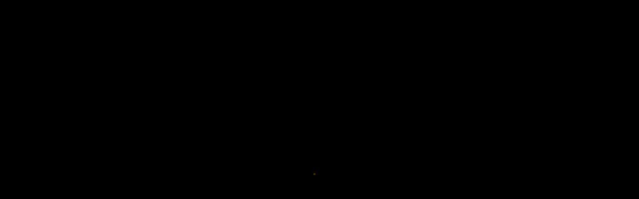

--- FILE ---
content_type: text/html; charset=UTF-8
request_url: https://country-news.com/amber-hayes-cotton-eyed-joe/
body_size: 36587
content:
<!doctype html><html lang="fr-FR"><head><script data-no-optimize="1">var litespeed_docref=sessionStorage.getItem("litespeed_docref");litespeed_docref&&(Object.defineProperty(document,"referrer",{get:function(){return litespeed_docref}}),sessionStorage.removeItem("litespeed_docref"));</script> <meta charset="UTF-8"><meta name="viewport" content="width=device-width, initial-scale=1"><link rel="profile" href="http://gmpg.org/xfn/11"><meta name='robots' content='index, follow, max-image-preview:large, max-snippet:-1, max-video-preview:-1' /><style>img:is([sizes="auto" i], [sizes^="auto," i]) { contain-intrinsic-size: 3000px 1500px }</style><title>&quot;Amber Hayes&quot; Cotton Eyed Joe</title><link rel="canonical" href="https://country-news.com/amber-hayes-cotton-eyed-joe/" /><meta property="og:locale" content="fr_FR" /><meta property="og:type" content="article" /><meta property="og:title" content="&quot;Amber Hayes&quot; Cotton Eyed Joe" /><meta property="og:description" content="Amber Hayes « Cotton Eyed Joe » official vidéo, From Cowgirl N Angels : Dakota&rsquo;s Summer." /><meta property="og:url" content="https://country-news.com/amber-hayes-cotton-eyed-joe/" /><meta property="og:site_name" content="Country News" /><meta property="article:publisher" content="https://www.facebook.com/countrynewsfrance" /><meta property="article:published_time" content="2015-04-02T11:05:58+00:00" /><meta name="author" content="emmy" /><meta name="twitter:card" content="summary_large_image" /><meta name="twitter:creator" content="@countrynewsfr" /><meta name="twitter:site" content="@countrynewsfr" /> <script type="application/ld+json" class="yoast-schema-graph">{"@context":"https://schema.org","@graph":[{"@type":["Article","BlogPosting"],"@id":"https://country-news.com/amber-hayes-cotton-eyed-joe/#article","isPartOf":{"@id":"https://country-news.com/amber-hayes-cotton-eyed-joe/"},"author":{"name":"emmy","@id":"https://country-news.com/#/schema/person/20820d8b24032d78fbf14d422f3507b4"},"headline":"« Amber Hayes » Cotton Eyed Joe","datePublished":"2015-04-02T11:05:58+00:00","mainEntityOfPage":{"@id":"https://country-news.com/amber-hayes-cotton-eyed-joe/"},"wordCount":28,"commentCount":0,"publisher":{"@id":"https://country-news.com/#organization"},"inLanguage":"fr-FR","potentialAction":[{"@type":"CommentAction","name":"Comment","target":["https://country-news.com/amber-hayes-cotton-eyed-joe/#respond"]}]},{"@type":"WebPage","@id":"https://country-news.com/amber-hayes-cotton-eyed-joe/","url":"https://country-news.com/amber-hayes-cotton-eyed-joe/","name":"\"Amber Hayes\" Cotton Eyed Joe","isPartOf":{"@id":"https://country-news.com/#website"},"datePublished":"2015-04-02T11:05:58+00:00","breadcrumb":{"@id":"https://country-news.com/amber-hayes-cotton-eyed-joe/#breadcrumb"},"inLanguage":"fr-FR","potentialAction":[{"@type":"ReadAction","target":["https://country-news.com/amber-hayes-cotton-eyed-joe/"]}]},{"@type":"BreadcrumbList","@id":"https://country-news.com/amber-hayes-cotton-eyed-joe/#breadcrumb","itemListElement":[{"@type":"ListItem","position":1,"name":"Accueil","item":"https://country-news.com/"},{"@type":"ListItem","position":2,"name":"&#8220;Amber Hayes&#8221; Cotton Eyed Joe"}]},{"@type":"WebSite","@id":"https://country-news.com/#website","url":"https://country-news.com/","name":"Country News France - Bals, Festivals, Agenda, Musique, Chorégraphie","description":"Agenda des évènements Country, actualités, blog, playlists...","publisher":{"@id":"https://country-news.com/#organization"},"alternateName":"Country News France - Magazine de Cowboy et de Cowgirl","potentialAction":[{"@type":"SearchAction","target":{"@type":"EntryPoint","urlTemplate":"https://country-news.com/?s={search_term_string}"},"query-input":{"@type":"PropertyValueSpecification","valueRequired":true,"valueName":"search_term_string"}}],"inLanguage":"fr-FR"},{"@type":"Organization","@id":"https://country-news.com/#organization","name":"Country News France - Bals, Festivals, Agenda, Musique, Chorégraphie","url":"https://country-news.com/","logo":{"@type":"ImageObject","inLanguage":"fr-FR","@id":"https://country-news.com/#/schema/logo/image/","url":"","contentUrl":"","caption":"Country News France - Bals, Festivals, Agenda, Musique, Chorégraphie"},"image":{"@id":"https://country-news.com/#/schema/logo/image/"},"sameAs":["https://www.facebook.com/countrynewsfrance","https://x.com/countrynewsfr"]},{"@type":"Person","@id":"https://country-news.com/#/schema/person/20820d8b24032d78fbf14d422f3507b4","name":"emmy"}]}</script> <link rel='dns-prefetch' href='//www.googletagmanager.com' /><link rel='dns-prefetch' href='//fonts.googleapis.com' /><link rel='dns-prefetch' href='//pagead2.googlesyndication.com' /><style id="litespeed-ccss">.fa,.far,.fas{-moz-osx-font-smoothing:grayscale;-webkit-font-smoothing:antialiased;display:inline-block;font-style:normal;font-variant:normal;text-rendering:auto;line-height:1}.fa-clock:before{content:"\f017"}.fa-play:before{content:"\f04b"}.fa-search:before{content:"\f002"}.far{font-weight:400}.fa,.far,.fas{font-family:"Font Awesome 5 Free"}.fa,.fas{font-weight:900}ul{box-sizing:border-box}.entry-content{counter-reset:footnotes}:root{--wp--preset--font-size--normal:16px;--wp--preset--font-size--huge:42px}.screen-reader-text{clip:rect(1px,1px,1px,1px);word-wrap:normal!important;border:0;-webkit-clip-path:inset(50%);clip-path:inset(50%);height:1px;margin:-1px;overflow:hidden;padding:0;position:absolute;width:1px}html{font-family:sans-serif;-webkit-text-size-adjust:100%;-ms-text-size-adjust:100%}body{margin:0}article,header,main,nav{display:block}a{background-color:transparent}strong{font-weight:700}h1{margin:.67em 0;font-size:2em}input{margin:0;font:inherit;color:inherit}input[type=submit]{-webkit-appearance:button}input::-moz-focus-inner{padding:0;border:0}input{line-height:normal}input[type=search]{-webkit-box-sizing:content-box;-moz-box-sizing:content-box;box-sizing:content-box;-webkit-appearance:textfield}input[type=search]::-webkit-search-cancel-button,input[type=search]::-webkit-search-decoration{-webkit-appearance:none}*{-webkit-box-sizing:border-box;-moz-box-sizing:border-box;box-sizing:border-box}:after,:before{-webkit-box-sizing:border-box;-moz-box-sizing:border-box;box-sizing:border-box}html{font-size:10px}body{font-family:"Helvetica Neue",Helvetica,Arial,sans-serif;font-size:14px;line-height:1.42857143;color:#333;background-color:#fff}input{font-family:inherit;font-size:inherit;line-height:inherit}a{color:#337ab7;text-decoration:none}h1{font-family:inherit;font-weight:500;line-height:1.1;color:inherit}h1{margin-top:20px;margin-bottom:10px}h1{font-size:36px}p{margin:0 0 10px}ul{margin-top:0;margin-bottom:10px}label{display:inline-block;max-width:100%;margin-bottom:5px;font-weight:700}input[type=search]{-webkit-box-sizing:border-box;-moz-box-sizing:border-box;box-sizing:border-box}input[type=search]{-webkit-appearance:none}.clearfix:after,.clearfix:before{display:table;content:" "}.clearfix:after{clear:both}@-ms-viewport{width:device-width}html{font-family:'Open Sans',sans-serif;font-size:100%;-webkit-text-size-adjust:100%;-ms-text-size-adjust:100%;text-rendering:auto;-webkit-font-smoothing:antialiased;-moz-osx-font-smoothing:grayscale}body{margin:0}article,header,main,nav{display:block}a{background-color:transparent}strong{font-weight:700}h1{font-size:2em;margin:.67em 0}input{color:inherit;font:inherit;margin:0}input[type=submit]{-webkit-appearance:button}input::-moz-focus-inner{border:0;padding:0}input{line-height:normal}input[type=search]::-webkit-search-cancel-button,input[type=search]::-webkit-search-decoration{-webkit-appearance:none}input[type=submit]{border:none;border-radius:0;background:#0098fe;color:#fff;font-size:12px;line-height:normal;height:38px;padding:5px 10px;text-transform:uppercase;font-weight:700}body,input{color:#4a4a4a;font-family:'Open Sans',sans-serif;font-size:1rem;font-size:16px;line-height:1.5}input{height:38px}input{border:1px solid #dcdcdc}h1{clear:both;line-height:1.3}div.custom-menu-link>a{font-family:'Roboto',serif}.site-title,h1{font-family:'Roboto',serif;font-weight:700}p{margin-bottom:15px}i{font-style:italic}ins{text-decoration:none}html{box-sizing:border-box}*,*:before,*:after{box-sizing:inherit}ul{margin:0;padding:0;list-style:none}#af-preloader{width:100%;height:100%;position:fixed;background-color:#fff;z-index:99999999;top:0;left:0}#loader-wrapper{position:absolute;top:50%;left:50%;height:50px;width:50px;-webkit-transform:translate(-50%,-50%);transform:translate(-50%,-50%)}#loader-wrapper div{width:16px;height:16px;position:absolute;background-color:#0098fe;display:inline-block;-webkit-animation:square1 1.7s infinite ease-in-out both;animation:square1 1.7s infinite ease-in-out both}#loader-wrapper .loader1{top:7px;left:7px;-webkit-animation-delay:.2s;animation-delay:.2s}#loader-wrapper .loader2{top:7px;left:27px;-webkit-animation-delay:.3s;animation-delay:.3s}#loader-wrapper .loader3{top:27px;left:7px;-webkit-animation-delay:.4s;animation-delay:.4s}#loader-wrapper .loader4{top:27px;left:27px;-webkit-animation-delay:.5s;animation-delay:.5s}@keyframes square1{0%,80%,100%{-webkit-transform:scale(0);transform:scale(0);-webkit-transform:scale(0);transform:scale(0);opacity:0}40%{-webkit-transform:scale(1);transform:scale(1);-webkit-transform:scale(1);transform:scale(1);opacity:1}}.main-navigation .menu>ul>li{position:relative;display:inline-block;font-size:14px;line-height:19px;font-weight:700}.main-navigation .menu>ul>li>a{padding:15px;text-transform:uppercase}.main-navigation .menu li{text-transform:uppercase}@media screen and (min-width:993px){.main-navigation .menu-desktop>ul>li:first-child>a{padding-left:0}.main-navigation .menu-desktop>ul>li:last-child>a{padding-right:0}}.main-navigation ul li a{color:#fff}.ham{width:23px;height:2px;top:50%;display:block;margin-right:auto;background-color:#fff;position:relative}.ham:before,.ham:after{position:absolute;content:'';width:100%;height:2px;left:0;top:-8px;background-color:#fff}.ham:after{top:8px}.main-navigation .toggle-menu{width:40px;text-align:center;font-size:15px;display:none;padding:20px;padding-left:0;background-color:transparent;border:none}body.aft-dark-mode #af-preloader{background-color:#21201b}@media only screen and (min-width:993px){.main-navigation .menu-desktop,.main-navigation .menu-desktop>ul{font-size:0;display:flex;justify-content:flex-start;flex-wrap:wrap}.main-navigation .menu-desktop>ul>li:after{content:"";background-color:#0098fe;position:absolute;left:15px;right:0;bottom:0;height:3px;width:0;transform-origin:center}.main-navigation .menu-desktop>ul>li:first-child:after{left:0}.main-navigation .menu ul>li>a{position:relative;display:block}}@media only screen and (max-width:992px){.main-navigation .menu>.menu{margin:0;list-style:none;text-align:left;z-index:9999;background-color:#fff;display:none;position:absolute;top:100%;left:0;width:100%}}a,a:visited{color:#404040;text-decoration:none}.container-wrapper:before,.container-wrapper:after{content:"";display:table}.container-wrapper:after{clear:both}.container-wrapper{max-width:1244px;margin:0 auto;padding-left:20px;padding-right:20px}.pos-rel{position:relative}.container-wrapper #primary{width:70%;padding-right:10px}.container-wrapper #primary{float:left}.section-block-upper{display:flex;flex-wrap:wrap;align-items:flex-start}body #content.container-wrapper{margin-top:20px}.entry-content{margin:15px 0}.af-search-wrap{position:relative;display:inline-block;text-align:center}.search-icon{display:block;line-height:38px;font-size:14px;color:#fff;font-weight:700;text-align:center;outline:0}.search-icon:visited{outline:0;color:#fff}.af-search-form{background-color:#fff;position:absolute;right:0;top:120%;width:325px;text-align:left;visibility:hidden;filter:alpha(opacity=0);opacity:0;margin:0 auto;margin-top:1px;padding:14px;z-index:99;border-radius:0;-webkit-box-shadow:0 4px 5px 0 rgba(0,0,0,.15);-moz-box-shadow:0 4px 5px 0 rgba(0,0,0,.15);-ms-box-shadow:0 4px 5px 0 rgba(0,0,0,.15);-o-box-shadow:0 4px 5px 0 rgba(0,0,0,.15);box-shadow:0 4px 5px 0 rgba(0,0,0,.15)}.search-form label{width:75%;float:left;margin-bottom:0}input.search-field{float:none;width:100%;padding:0 14px;height:38px;-moz-box-sizing:border-box;box-sizing:border-box;background:#fafafa;border:1px solid #dcdcdc;font-size:13px;border-radius:0;font-weight:400}.aft-dark-mode .posts-author a,.aft-dark-mode .posts-author a:visited{color:#fff}input.search-submit{border:1px solid #e0af00;border-radius:0;padding:0;height:38px;font-size:13px;width:25%;margin:0}.site-branding .site-title{font-size:48px}.site-branding .site-title{margin:0;line-height:1}.site-branding.uppercase-site-title .site-description,.site-branding.uppercase-site-title .site-title{text-transform:uppercase}.morenews-header .bottom-bar-flex{display:flex;justify-content:space-between}div.custom-menu-link{display:flex}div.custom-menu-link>a{background:#0098fe;padding:0 10px 0 0;color:#fff;font-size:14px;font-weight:700;display:flex;align-items:center;text-transform:uppercase}div.custom-menu-link i{font-size:14px;height:14px;width:20px}div.custom-menu-link:not(.aft-custom-fa-icon) i{font-size:0;position:relative}div.custom-menu-link:not(.aft-custom-fa-icon) i:after,div.custom-menu-link:not(.aft-custom-fa-icon) i:before{content:"";position:absolute;border:3px solid #fff;opacity:1;border-radius:50%;top:50%;left:50%;-o-transform:translate(-50%,-50%);-moz-transform:translate(-50%,-50%);-ms-transform:translate(-50%,-50%);-webkit-transform:translate(-50%,-50%);transform:translate(-50%,-50%);animation:aft-ripple 2.6s cubic-bezier(0,.2,.8,1) infinite}div.custom-menu-link:not(.aft-custom-fa-icon) i:after{content:"";animation-delay:-1.3s}@keyframes aft-ripple{0%{width:0;height:0;opacity:1}100%{width:38px;height:38px;opacity:0}}@-moz-keyframes aft-ripple{0%{width:0;height:0;opacity:1}100%{width:38px;height:38px;opacity:0}}.header-layout-side .af-middle-header{padding:20px 0}.morenews-header.header-layout-side .bottom-bar-flex>div{display:flex}.morenews-header.header-layout-side .search-watch .af-search-wrap{display:flex;align-items:center;margin-left:15px}.morenews-header.header-layout-side .search-watch .custom-menu-link{margin-left:15px}.morenews-header.header-layout-side .search-watch div.custom-menu-link>a{background:#0098fe;text-transform:uppercase}.logo .site-description{margin-bottom:0}.header-layout-side .logo{padding:10px 0;text-align:center}div#main-navigation-bar{background:#202020}.header-layout-side .af-bottom-head-nav,.header-layout-side .af-middle-container{display:flex;justify-content:space-between;align-items:center}.header-layout-side .af-middle-container .logo{padding:0 10px 0 0;width:40%;text-align:left}.header-layout-side .af-middle-container .header-promotion{padding:10px;padding-right:0;width:60%;text-align:right}.header-layout-side .af-middle-container .header-promotion .morenews-widget{margin-bottom:0;padding:0;box-shadow:none}.header-layout-side .af-bottom-header{position:relative}@media only screen and (max-width:990px){.header-layout-side .af-middle-container{flex-wrap:wrap;justify-content:center}.header-layout-side .af-middle-container .logo{padding-right:0;width:100%;text-align:center}.header-layout-side .af-middle-container .header-promotion{padding:20px 0 0;width:100%;text-align:center}}.screen-reader-text{border:0;clip:rect(1px,1px,1px,1px);clip-path:inset(50%);height:1px;margin:-1px;overflow:hidden;padding:0;position:absolute!important;width:1px;word-wrap:normal!important}.morenews-widget{margin-bottom:20px;padding:20px;position:relative}.morenews-widget:last-child{margin-bottom:0}main.site-main{padding:20px}.aft-dark-mode.single main.site-main .entry-content-wrap,.aft-dark-mode main.site-main,.aft-dark-mode .af-breadcrumbs,.aft-dark-mode .morenews-widget{background-color:#252525}.single.aft-dark-mode main.site-main{padding:0;background:0 0;box-shadow:none}.read-single{margin-bottom:20px}.figure-categories,.read-categories{line-height:11px}.read-single .entry-meta,.read-details .entry-meta{font-size:12px}.read-details .entry-meta .author-links>span{padding-right:10px}.item-metadata.posts-date i{margin-right:3px}.read-details .entry-meta span.posts-date{opacity:.75}div.custom-menu-link i{background:rgba(0,0,0,.25);margin-right:10px;height:30px;width:30px;line-height:30px;text-align:center;display:inline-block;overflow:hidden}.header-layout-side div.custom-menu-link i{height:100%;width:49px;line-height:49px;margin-right:15px}.header-layout-side div.custom-menu-link>a{padding-right:15px}.entry-meta span.posts-author a{display:inline-block}.aft-comment-view-share{padding:5px 0;position:relative}.entry-meta div.aft-comment-view-share{display:inline-block}.entry-header .entry-title{margin:10px 0;margin-top:0}body.single-post .entry-title{margin:10px 0}body.single .entry-header .aft-post-excerpt-and-meta .entry-meta .aft-comment-view-share{padding:0}span.item-metadata.posts-author.byline{font-weight:700}body.single .entry-content-wrap{display:flex;flex-direction:column;padding:20px;margin-bottom:20px}body.single .entry-content-wrap .entry-content.read-details{margin-bottom:0}body.single .entry-content-wrap .entry-meta{margin-bottom:5px}body.single .entry-content-wrap .read-img{margin:20px -20px}body.single .entry-content-wrap.social-after-title .entry-header{order:1}body.single .entry-content-wrap.social-after-title .read-img{order:3}body.single .entry-content-wrap.social-after-title .color-pad{order:4}body.single .entry-content-wrap.social-after-title .aft-comment-view-share{margin-right:10px}body.single .entry-content-wrap.social-after-title .entry-meta{margin-bottom:0}@media (min-width:1200px){body.single.single-content-mode-boxed .entry-content-wrap .read-img{margin:20px 0}body.single.single-content-mode-boxed .entry-content-wrap{padding:0}body.single-content-mode-boxed article.af-single-article .entry-header{padding:5.34em 6.67em 0}body.single-content-mode-boxed article.af-single-article .entry-content{padding:2.67em 6.67em 5.34em;margin-top:0}}@media (max-width:1200px){body.single-content-mode-boxed article.af-single-article .entry-content{margin:0;padding:3.34em 2.4em}}@media (max-width:921px){body.single-content-mode-boxed article.af-single-article .entry-content{padding:1.5em 2.14em}}@media (max-width:544px){body.single-content-mode-boxed article.af-single-article .entry-content{padding:1.5em 1em}}.screen-reader-text{border:0;clip:rect(1px,1px,1px,1px);clip-path:inset(50%);height:1px;margin:-1px;overflow:hidden;padding:0;position:absolute!important;width:1px;word-wrap:normal!important}.af-breadcrumbs{margin:0 0 20px;padding:15px 20px}#scroll-up{position:fixed;z-index:8000;bottom:45px;right:20px;display:none;width:50px;height:50px;color:#fff;font-size:28px;line-height:50px;text-align:center;text-decoration:none;background-color:#0098fe;opacity:1!important}#scroll-up:before{content:"";position:absolute;left:50%;top:50%;transform:translate(-50%,-50%);border-bottom:10px solid #fff;border-right:10px solid transparent;border-left:10px solid transparent;border-radius:6px}#scroll-up:after{content:"";position:absolute;left:50%;top:55%;transform:translate(-50%,-50%);border-bottom:10px solid #0098fe;border-right:10px solid transparent;border-left:10px solid transparent}body.aft-dark-mode{background-color:#000}body.aft-dark-mode{color:#fff}body.aft-dark-mode .af-search-form{background-color:#252525}body.aft-dark-mode .search-icon:visited,body.aft-dark-mode input,body.aft-dark-mode .color-pad,body.aft-dark-mode .read-details .entry-meta span,body.aft-dark-mode .entry-meta span{color:#fff}body.aft-dark-mode input,body.aft-dark-mode input.search-field{border-color:transparent;background-color:rgba(255,255,255,.1)}body.aft-dark-mode .header-layout-side .af-bottom-header{border-color:#000}body.single-post .entry-title{font-size:42px}@media screen and (max-width:990px){.header-layout-side div.custom-menu-link>a{padding-right:0}.header-layout-side div.custom-menu-link i{margin-right:0}.container-wrapper #primary{width:100%;padding:0}div.custom-menu-link>a{font-size:0;text-align:center;padding:0}div.custom-menu-link>a i{font-size:14px;margin-right:0}.main-navigation .toggle-menu{width:auto;padding:20px 7px;padding-left:0}.header-layout-side .main-navigation .toggle-menu{padding:0}.header-layout-side .main-navigation .toggle-menu a{padding:20px 10px;display:block}.header-layout-side .main-navigation .toggle-menu a{outline-color:#fff}.morenews-header.header-layout-side .bottom-bar-flex .offcanvas-navigaiton{width:100%;justify-content:space-between}.morenews-header.header-layout-side .search-watch .af-search-wrap{justify-content:center}}@media screen and (max-width:768px){#scroll-up{height:40px;width:40px}}@media screen and (max-width:480px){body.single-post .entry-title{font-size:20px}.morenews-header.header-layout-side .search-watch .af-search-wrap{width:50px}.af-search-wrap{position:static}.af-search-form{width:100%}.entry-content{margin-left:0;margin-right:0}}.aft-dark-mode input[type=submit],#scroll-up{background-color:#0098fe}.aft-dark-mode input[type=submit]{color:#fff}.morenews-header.header-layout-side .search-watch div.custom-menu-link>a{background:#d72924}.fa,.far,.fas{-moz-osx-font-smoothing:grayscale;-webkit-font-smoothing:antialiased;display:inline-block;font-style:normal;font-variant:normal;text-rendering:auto;line-height:1}.fa-clock:before{content:"\f017"}.fa-play:before{content:"\f04b"}.fa-search:before{content:"\f002"}.far{font-weight:400}.fa,.far,.fas{font-family:"Font Awesome 5 Free"}.fa,.fas{font-weight:900}body{--wp--preset--color--black:#000;--wp--preset--color--cyan-bluish-gray:#abb8c3;--wp--preset--color--white:#fff;--wp--preset--color--pale-pink:#f78da7;--wp--preset--color--vivid-red:#cf2e2e;--wp--preset--color--luminous-vivid-orange:#ff6900;--wp--preset--color--luminous-vivid-amber:#fcb900;--wp--preset--color--light-green-cyan:#7bdcb5;--wp--preset--color--vivid-green-cyan:#00d084;--wp--preset--color--pale-cyan-blue:#8ed1fc;--wp--preset--color--vivid-cyan-blue:#0693e3;--wp--preset--color--vivid-purple:#9b51e0;--wp--preset--gradient--vivid-cyan-blue-to-vivid-purple:linear-gradient(135deg,rgba(6,147,227,1) 0%,#9b51e0 100%);--wp--preset--gradient--light-green-cyan-to-vivid-green-cyan:linear-gradient(135deg,#7adcb4 0%,#00d082 100%);--wp--preset--gradient--luminous-vivid-amber-to-luminous-vivid-orange:linear-gradient(135deg,rgba(252,185,0,1) 0%,rgba(255,105,0,1) 100%);--wp--preset--gradient--luminous-vivid-orange-to-vivid-red:linear-gradient(135deg,rgba(255,105,0,1) 0%,#cf2e2e 100%);--wp--preset--gradient--very-light-gray-to-cyan-bluish-gray:linear-gradient(135deg,#eee 0%,#a9b8c3 100%);--wp--preset--gradient--cool-to-warm-spectrum:linear-gradient(135deg,#4aeadc 0%,#9778d1 20%,#cf2aba 40%,#ee2c82 60%,#fb6962 80%,#fef84c 100%);--wp--preset--gradient--blush-light-purple:linear-gradient(135deg,#ffceec 0%,#9896f0 100%);--wp--preset--gradient--blush-bordeaux:linear-gradient(135deg,#fecda5 0%,#fe2d2d 50%,#6b003e 100%);--wp--preset--gradient--luminous-dusk:linear-gradient(135deg,#ffcb70 0%,#c751c0 50%,#4158d0 100%);--wp--preset--gradient--pale-ocean:linear-gradient(135deg,#fff5cb 0%,#b6e3d4 50%,#33a7b5 100%);--wp--preset--gradient--electric-grass:linear-gradient(135deg,#caf880 0%,#71ce7e 100%);--wp--preset--gradient--midnight:linear-gradient(135deg,#020381 0%,#2874fc 100%);--wp--preset--font-size--small:13px;--wp--preset--font-size--medium:20px;--wp--preset--font-size--large:36px;--wp--preset--font-size--x-large:42px;--wp--preset--spacing--20:.44rem;--wp--preset--spacing--30:.67rem;--wp--preset--spacing--40:1rem;--wp--preset--spacing--50:1.5rem;--wp--preset--spacing--60:2.25rem;--wp--preset--spacing--70:3.38rem;--wp--preset--spacing--80:5.06rem;--wp--preset--shadow--natural:6px 6px 9px rgba(0,0,0,.2);--wp--preset--shadow--deep:12px 12px 50px rgba(0,0,0,.4);--wp--preset--shadow--sharp:6px 6px 0px rgba(0,0,0,.2);--wp--preset--shadow--outlined:6px 6px 0px -3px rgba(255,255,255,1),6px 6px rgba(0,0,0,1);--wp--preset--shadow--crisp:6px 6px 0px rgba(0,0,0,1)}body.aft-dark-mode,body.aft-dark-mode #af-preloader{background-color:#000}#loader-wrapper div,body.aft-dark-mode input[type=submit],input.search-submit,body #scroll-up{background-color:#fcb400}#scroll-up:after{border-bottom-color:#fcb400}input.search-submit{background-color:#fcb400}input.search-submit{border-color:#fcb400}@media only screen and (min-width:993px){.main-navigation .menu-desktop>ul>li:after{background-color:#fcb400}}.site-title{font-family:Source Sans Pro}body,input{font-family:Lato}div.custom-menu-link>a,.main-navigation ul li a,h1{font-family:Source Sans Pro}@media screen{a.close-cookie-banner{position:absolute;top:0;right:0;margin:10px;display:block;width:20px;height:20px;background:url(http://www.country-news.com/wp-content/plugins/creare-eu-cookie-law-banner/images/close.png) no-repeat;background-size:20px!important}a.close-cookie-banner span{display:none!important}}.site-title a,.site-description{color:#404040}.site-branding .site-title{font-size:39px}@media only screen and (max-width:640px){.site-branding .site-title{font-size:40px}}@media only screen and (max-width:375px){.site-branding .site-title{font-size:32px}}span.item-metadata.posts-author{display:none}.fa-clock:before{content:"\f017"}.fa-play:before{content:"\f04b"}.fa-search:before{content:"\f002"}.far{font-weight:400}.fa,.far,.fas{font-family:"Font Awesome 5 Free"}.fa,.fas{font-weight:900}.wp-block-image img{box-sizing:border-box;height:auto;max-width:100%;vertical-align:bottom}ul{box-sizing:border-box}.entry-content{counter-reset:footnotes}:root{--wp--preset--font-size--normal:16px;--wp--preset--font-size--huge:42px}.screen-reader-text{clip:rect(1px,1px,1px,1px);word-wrap:normal!important;border:0;-webkit-clip-path:inset(50%);clip-path:inset(50%);height:1px;margin:-1px;overflow:hidden;padding:0;position:absolute;width:1px}html{font-family:sans-serif;-webkit-text-size-adjust:100%;-ms-text-size-adjust:100%}body{margin:0}article,aside,figure,header,main,nav{display:block}a{background-color:transparent}strong{font-weight:700}h1{margin:.67em 0;font-size:2em}img{border:0}figure{margin:1em 40px}input{margin:0;font:inherit;color:inherit}input[type=submit]{-webkit-appearance:button}input::-moz-focus-inner{padding:0;border:0}input{line-height:normal}input[type=search]{-webkit-box-sizing:content-box;-moz-box-sizing:content-box;box-sizing:content-box;-webkit-appearance:textfield}input[type=search]::-webkit-search-cancel-button,input[type=search]::-webkit-search-decoration{-webkit-appearance:none}*{-webkit-box-sizing:border-box;-moz-box-sizing:border-box;box-sizing:border-box}:after,:before{-webkit-box-sizing:border-box;-moz-box-sizing:border-box;box-sizing:border-box}html{font-size:10px}body{font-family:"Helvetica Neue",Helvetica,Arial,sans-serif;font-size:14px;line-height:1.42857143;color:#333;background-color:#fff}input{font-family:inherit;font-size:inherit;line-height:inherit}a{color:#337ab7;text-decoration:none}figure{margin:0}img{vertical-align:middle}h1,h2{font-family:inherit;font-weight:500;line-height:1.1;color:inherit}h1,h2{margin-top:20px;margin-bottom:10px}h1{font-size:36px}h2{font-size:30px}p{margin:0 0 10px}ul{margin-top:0;margin-bottom:10px}label{display:inline-block;max-width:100%;margin-bottom:5px;font-weight:700}input[type=search]{-webkit-box-sizing:border-box;-moz-box-sizing:border-box;box-sizing:border-box}input[type=search]{-webkit-appearance:none}.clearfix:after,.clearfix:before{display:table;content:" "}.clearfix:after{clear:both}@-ms-viewport{width:device-width}html{font-family:'Open Sans',sans-serif;font-size:100%;-webkit-text-size-adjust:100%;-ms-text-size-adjust:100%;text-rendering:auto;-webkit-font-smoothing:antialiased;-moz-osx-font-smoothing:grayscale}body{margin:0}article,aside,figure,header,main,nav{display:block}a{background-color:transparent}strong{font-weight:700}h1{font-size:2em;margin:.67em 0}img{border:0}figure{margin:1em 40px}input{color:inherit;font:inherit;margin:0}input[type=submit]{-webkit-appearance:button}input::-moz-focus-inner{border:0;padding:0}input{line-height:normal}input[type=search]::-webkit-search-cancel-button,input[type=search]::-webkit-search-decoration{-webkit-appearance:none}input[type=submit]{border:none;border-radius:0;background:#0098fe;color:#fff;font-size:12px;line-height:normal;height:38px;padding:5px 10px;text-transform:uppercase;font-weight:700}body,input{color:#4a4a4a;font-family:'Open Sans',sans-serif;font-size:1rem;font-size:16px;line-height:1.5}input{height:38px}input{border:1px solid #dcdcdc}h1,h2{clear:both;line-height:1.3}div.custom-menu-link>a{font-family:'Roboto',serif}.cat-links li a{font-family:'Open Sans',sans-serif}.site-title,h1,h2{font-family:'Roboto',serif;font-weight:700}p{margin-bottom:15px}i{font-style:italic}ins{text-decoration:none}html{box-sizing:border-box}*,*:before,*:after{box-sizing:inherit}ul{margin:0;padding:0;list-style:none}img{height:auto;max-width:100%}figure{margin:0 auto}#af-preloader{width:100%;height:100%;position:fixed;background-color:#fff;z-index:99999999;top:0;left:0}#loader-wrapper{position:absolute;top:50%;left:50%;height:50px;width:50px;-webkit-transform:translate(-50%,-50%);transform:translate(-50%,-50%)}#loader-wrapper div{width:16px;height:16px;position:absolute;background-color:#0098fe;display:inline-block;-webkit-animation:square1 1.7s infinite ease-in-out both;animation:square1 1.7s infinite ease-in-out both}#loader-wrapper .loader1{top:7px;left:7px;-webkit-animation-delay:.2s;animation-delay:.2s}#loader-wrapper .loader2{top:7px;left:27px;-webkit-animation-delay:.3s;animation-delay:.3s}#loader-wrapper .loader3{top:27px;left:7px;-webkit-animation-delay:.4s;animation-delay:.4s}#loader-wrapper .loader4{top:27px;left:27px;-webkit-animation-delay:.5s;animation-delay:.5s}@keyframes square1{0%,80%,100%{-webkit-transform:scale(0);transform:scale(0);-webkit-transform:scale(0);transform:scale(0);opacity:0}40%{-webkit-transform:scale(1);transform:scale(1);-webkit-transform:scale(1);transform:scale(1);opacity:1}}.main-navigation .menu>ul>li{position:relative;display:inline-block;font-size:14px;line-height:19px;font-weight:700}.main-navigation .menu>ul>li>a{padding:15px;text-transform:uppercase}.main-navigation .menu li{text-transform:uppercase}@media screen and (min-width:993px){.main-navigation .menu-desktop>ul>li:first-child>a{padding-left:0}.main-navigation .menu-desktop>ul>li:last-child>a{padding-right:0}}.main-navigation ul li a{color:#fff}.ham{width:23px;height:2px;top:50%;display:block;margin-right:auto;background-color:#fff;position:relative}.ham:before,.ham:after{position:absolute;content:'';width:100%;height:2px;left:0;top:-8px;background-color:#fff}.ham:after{top:8px}.main-navigation .toggle-menu{width:40px;text-align:center;font-size:15px;display:none;padding:20px;padding-left:0;background-color:transparent;border:none}body.aft-dark-mode #af-preloader{background-color:#21201b}@media only screen and (min-width:993px){.main-navigation .menu-desktop,.main-navigation .menu-desktop>ul{font-size:0;display:flex;justify-content:flex-start;flex-wrap:wrap}.main-navigation .menu-desktop>ul>li:after{content:"";background-color:#0098fe;position:absolute;left:15px;right:0;bottom:0;height:3px;width:0;transform-origin:center}.main-navigation .menu-desktop>ul>li:first-child:after{left:0}.main-navigation .menu ul>li>a{position:relative;display:block}}@media only screen and (max-width:992px){.main-navigation .menu>.menu{margin:0;list-style:none;text-align:left;z-index:9999;background-color:#fff;display:none;position:absolute;top:100%;left:0;width:100%}}a,a:visited{color:#404040;text-decoration:none}.container-wrapper:before,.container-wrapper:after{content:"";display:table}.container-wrapper:after{clear:both}.container-wrapper{max-width:1244px;margin:0 auto;padding-left:20px;padding-right:20px}.pos-rel{position:relative}.container-wrapper #primary{width:70%;padding-right:10px}.container-wrapper #secondary{width:30%;padding-left:10px}.container-wrapper #primary,.container-wrapper #secondary{float:left}.section-block-upper{display:flex;flex-wrap:wrap;align-items:flex-start}@media only screen and (min-width:993px){body #secondary.sidebar-sticky-top{position:sticky;top:30px}}body #content.container-wrapper{margin-top:20px}.entry-content{margin:15px 0}.af-search-wrap{position:relative;display:inline-block;text-align:center}.search-icon{display:block;line-height:38px;font-size:14px;color:#fff;font-weight:700;text-align:center;outline:0}.search-icon:visited{outline:0;color:#fff}.af-search-form{background-color:#fff;position:absolute;right:0;top:120%;width:325px;text-align:left;visibility:hidden;filter:alpha(opacity=0);opacity:0;margin:0 auto;margin-top:1px;padding:14px;z-index:99;border-radius:0;-webkit-box-shadow:0 4px 5px 0 rgba(0,0,0,.15);-moz-box-shadow:0 4px 5px 0 rgba(0,0,0,.15);-ms-box-shadow:0 4px 5px 0 rgba(0,0,0,.15);-o-box-shadow:0 4px 5px 0 rgba(0,0,0,.15);box-shadow:0 4px 5px 0 rgba(0,0,0,.15)}.search-form label{width:75%;float:left;margin-bottom:0}input.search-field{float:none;width:100%;padding:0 14px;height:38px;-moz-box-sizing:border-box;box-sizing:border-box;background:#fafafa;border:1px solid #dcdcdc;font-size:13px;border-radius:0;font-weight:400}.aft-dark-mode .posts-author a,.aft-dark-mode .posts-author a:visited{color:#fff}body.aft-dark-mode .widget input.search-field{background-color:rgba(255,255,255,.1);border:none}input.search-submit{border:1px solid #e0af00;border-radius:0;padding:0;height:38px;font-size:13px;width:25%;margin:0}.site-branding .site-title{font-size:48px}.site-branding .site-title{margin:0;line-height:1}.site-branding.uppercase-site-title .site-description,.site-branding.uppercase-site-title .site-title{text-transform:uppercase}.morenews-header .bottom-bar-flex{display:flex;justify-content:space-between}div.custom-menu-link{display:flex}div.custom-menu-link>a{background:#0098fe;padding:0 10px 0 0;color:#fff;font-size:14px;font-weight:700;display:flex;align-items:center;text-transform:uppercase}div.custom-menu-link i{font-size:14px;height:14px;width:20px}div.custom-menu-link:not(.aft-custom-fa-icon) i{font-size:0;position:relative}div.custom-menu-link:not(.aft-custom-fa-icon) i:after,div.custom-menu-link:not(.aft-custom-fa-icon) i:before{content:"";position:absolute;border:3px solid #fff;opacity:1;border-radius:50%;top:50%;left:50%;-o-transform:translate(-50%,-50%);-moz-transform:translate(-50%,-50%);-ms-transform:translate(-50%,-50%);-webkit-transform:translate(-50%,-50%);transform:translate(-50%,-50%);animation:aft-ripple 2.6s cubic-bezier(0,.2,.8,1) infinite}div.custom-menu-link:not(.aft-custom-fa-icon) i:after{content:"";animation-delay:-1.3s}@keyframes aft-ripple{0%{width:0;height:0;opacity:1}100%{width:38px;height:38px;opacity:0}}@-moz-keyframes aft-ripple{0%{width:0;height:0;opacity:1}100%{width:38px;height:38px;opacity:0}}.header-layout-side .af-middle-header{padding:20px 0}.morenews-header.header-layout-side .bottom-bar-flex>div{display:flex}.morenews-header.header-layout-side .search-watch .af-search-wrap{display:flex;align-items:center;margin-left:15px}.morenews-header.header-layout-side .search-watch .custom-menu-link{margin-left:15px}.morenews-header.header-layout-side .search-watch div.custom-menu-link>a{background:#0098fe;text-transform:uppercase}.logo .site-description{margin-bottom:0}.header-layout-side .logo{padding:10px 0;text-align:center}div#main-navigation-bar{background:#202020}.header-layout-side .af-bottom-head-nav,.header-layout-side .af-middle-container{display:flex;justify-content:space-between;align-items:center}.header-layout-side .af-middle-container .logo{padding:0 10px 0 0;width:40%;text-align:left}.header-layout-side .af-middle-container .header-promotion{padding:10px;padding-right:0;width:60%;text-align:right}.header-layout-side .af-middle-container .header-promotion .morenews-widget{margin-bottom:0;padding:0;box-shadow:none}.header-layout-side .af-bottom-header{position:relative}@media only screen and (max-width:990px){.header-layout-side .af-middle-container{flex-wrap:wrap;justify-content:center}.header-layout-side .af-middle-container .logo{padding-right:0;width:100%;text-align:center}.header-layout-side .af-middle-container .header-promotion{padding:20px 0 0;width:100%;text-align:center}}.screen-reader-text{border:0;clip:rect(1px,1px,1px,1px);clip-path:inset(50%);height:1px;margin:-1px;overflow:hidden;padding:0;position:absolute!important;width:1px;word-wrap:normal!important}.morenews-widget{margin-bottom:20px;padding:20px;position:relative}.morenews-widget:last-child{margin-bottom:0}main.site-main{padding:20px}.widget-title{margin-bottom:20px}.aft-dark-mode.single main.site-main .entry-content-wrap,.aft-dark-mode main.site-main,.aft-dark-mode .af-breadcrumbs,.aft-dark-mode .morenews-widget{background-color:#252525}.single.aft-dark-mode main.site-main{padding:0;background:0 0;box-shadow:none}.read-single{margin-bottom:20px}.read-categories>ul{display:inline-block}.figure-categories,.read-categories{line-height:11px}.cat-links{line-height:11px;margin-top:5px}.cat-links li{display:inline-block;font-size:14px;margin-right:5px;margin-bottom:5px;line-height:11px}.cat-links li a{display:block;color:#0098fe;font-size:10px;line-height:10px;white-space:nowrap;word-wrap:normal;letter-spacing:.1px;font-weight:700}.cat-links li a:after{content:"19";color:inherit;font-weight:700;padding:0 0 0 2px}a.morenews-categories.category-color-1{color:#0098fe}.af-cat-widget-carousel a.morenews-categories{display:inline-block;padding:4px 6px;font-weight:700}.cat-links li:last-child a:after,.af-cat-widget-carousel a.morenews-categories:after{display:none}.af-cat-widget-carousel a.morenews-categories.category-color-1{background-color:#0098fe;color:#fff}.read-single .entry-meta,.read-details .entry-meta{font-size:12px}.read-details .entry-meta .author-links>span{padding-right:10px}.item-metadata.posts-date i{margin-right:3px}.read-details .entry-meta span.posts-date{opacity:.75}.widget-title{margin-top:0;position:relative}.widget-title{font-size:16px}span.heading-line{position:relative}.widget-title-border-bottom .heading-line:before{content:"";position:absolute;left:0;bottom:-2px;height:3px;width:100%;background:#0098fe}div.custom-menu-link i{background:rgba(0,0,0,.25);margin-right:10px;height:30px;width:30px;line-height:30px;text-align:center;display:inline-block;overflow:hidden}.header-layout-side div.custom-menu-link i{height:100%;width:49px;line-height:49px;margin-right:15px}.header-layout-side div.custom-menu-link>a{padding-right:15px}.widget-title-border-bottom .widget-title{position:relative}.widget-title-border-bottom .widget-title{border-bottom:1px solid rgba(0,0,0,.2);margin-top:0}.aft-dark-mode.widget-title-border-bottom .widget-title{border-bottom-color:rgba(255,255,255,.2)}.widget-title-border-bottom .widget-title .heading-line{color:#333;padding:0 0 7px;font-weight:700;line-height:1.2;display:inline-block;text-transform:uppercase}.aft-dark-mode.widget-title-border-bottom .widget-title .heading-line{color:#fff}.entry-meta span.posts-author a{display:inline-block}.aft-comment-view-share{padding:5px 0;position:relative}.entry-meta div.aft-comment-view-share{display:inline-block}.entry-header .entry-title{margin:10px 0;margin-top:0}body.single-post .entry-title{margin:10px 0}body.single .entry-header .aft-post-excerpt-and-meta .entry-meta .aft-comment-view-share{padding:0}figure.wp-block-image{margin-bottom:20px}body.single-post .figure-categories .cat-links{margin-top:0}span.item-metadata.posts-author.byline{font-weight:700}body.single .entry-content-wrap{display:flex;flex-direction:column;padding:20px;margin-bottom:20px}body.single .entry-content-wrap .entry-content.read-details{margin-bottom:0}body.single .entry-content-wrap .entry-meta{margin-bottom:5px}body.single .entry-content-wrap .read-img{margin:20px -20px}body.single .entry-content-wrap.social-after-title .entry-header{order:1}body.single .entry-content-wrap.social-after-title .read-img{order:3}body.single .entry-content-wrap.social-after-title .color-pad{order:4}body.single .entry-content-wrap.social-after-title .aft-comment-view-share{margin-right:10px}body.single .entry-content-wrap.social-after-title .entry-meta{margin-bottom:0}@media (min-width:1200px){body.single.single-content-mode-boxed .entry-content-wrap .read-img{margin:20px 0}body.single.single-content-mode-boxed .entry-content-wrap{padding:0}body.single-content-mode-boxed article.af-single-article .entry-header{padding:5.34em 6.67em 0}body.single-content-mode-boxed article.af-single-article .entry-content{padding:2.67em 6.67em 5.34em;margin-top:0}}@media (max-width:1200px){body.single-content-mode-boxed article.af-single-article .entry-content{margin:0;padding:3.34em 2.4em}}@media (max-width:921px){body.single-content-mode-boxed article.af-single-article .entry-content{padding:1.5em 2.14em}}@media (max-width:544px){body.single-content-mode-boxed article.af-single-article .entry-content{padding:1.5em 1em}}.screen-reader-text{border:0;clip:rect(1px,1px,1px,1px);clip-path:inset(50%);height:1px;margin:-1px;overflow:hidden;padding:0;position:absolute!important;width:1px;word-wrap:normal!important}.widget>ul>li{margin-bottom:7px;padding-bottom:7px;border-bottom:1px solid rgba(0,0,0,.1)}.widget>ul>li{font-family:'Roboto',serif}.widget>ul>li a{font-weight:700;color:#fff}.af-breadcrumbs{margin:0 0 20px;padding:15px 20px}#scroll-up{position:fixed;z-index:8000;bottom:45px;right:20px;display:none;width:50px;height:50px;color:#fff;font-size:28px;line-height:50px;text-align:center;text-decoration:none;background-color:#0098fe;opacity:1!important}#scroll-up:before{content:"";position:absolute;left:50%;top:50%;transform:translate(-50%,-50%);border-bottom:10px solid #fff;border-right:10px solid transparent;border-left:10px solid transparent;border-radius:6px}#scroll-up:after{content:"";position:absolute;left:50%;top:55%;transform:translate(-50%,-50%);border-bottom:10px solid #0098fe;border-right:10px solid transparent;border-left:10px solid transparent}#secondary .widget-title{position:relative}.aft-dark-mode span.heading-line-after,.aft-dark-mode span.heading-line-before{background-color:#0098fe}body.aft-dark-mode{background-color:#000}body.aft-dark-mode .widget>ul>li{border-color:rgba(255,255,255,.2)}body.aft-dark-mode{color:#fff}body.aft-dark-mode .af-search-form{background-color:#252525}body.aft-dark-mode .search-icon:visited,body.aft-dark-mode input,body.aft-dark-mode .color-pad,body.aft-dark-mode .read-details .entry-meta span,body.aft-dark-mode .entry-meta span{color:#fff}body.aft-dark-mode input,body.aft-dark-mode input.search-field{border-color:transparent;background-color:rgba(255,255,255,.1)}.aft-dark-mode .widget>ul>li a{color:#fff}body.aft-dark-mode .header-layout-side .af-bottom-header{border-color:#000}body.single-post .entry-title{font-size:42px}.widget>ul>li{font-size:16px}@media screen and (max-width:990px){.header-layout-side div.custom-menu-link>a{padding-right:0}.header-layout-side div.custom-menu-link i{margin-right:0}.container-wrapper #secondary,.container-wrapper #primary{width:100%;padding:0}body.align-content-left .container-wrapper #secondary{margin-top:20px}div.custom-menu-link>a{font-size:0;text-align:center;padding:0}div.custom-menu-link>a i{font-size:14px;margin-right:0}.main-navigation .toggle-menu{width:auto;padding:20px 7px;padding-left:0}.header-layout-side .main-navigation .toggle-menu{padding:0}.header-layout-side .main-navigation .toggle-menu a{padding:20px 10px;display:block}.header-layout-side .main-navigation .toggle-menu a{outline-color:#fff}.morenews-header.header-layout-side .bottom-bar-flex .offcanvas-navigaiton{width:100%;justify-content:space-between}.morenews-header.header-layout-side .search-watch .af-search-wrap{justify-content:center}}@media screen and (max-width:768px){#scroll-up{height:40px;width:40px}}@media screen and (max-width:480px){body.single-post .entry-title{font-size:20px}.morenews-header.header-layout-side .search-watch .af-search-wrap{width:50px}.af-search-wrap{position:static}.af-search-form{width:100%}.entry-content{margin-left:0;margin-right:0}}.aft-dark-mode input[type=submit],#scroll-up{background-color:#0098fe}.aft-dark-mode input[type=submit]{color:#fff}.morenews-header.header-layout-side .search-watch div.custom-menu-link>a{background:#d72924}.af-cat-widget-carousel a.morenews-categories.category-color-1{background-color:#bb1919}a.morenews-categories.category-color-1{color:#bb1919}.fa,.far,.fas{-moz-osx-font-smoothing:grayscale;-webkit-font-smoothing:antialiased;display:inline-block;font-style:normal;font-variant:normal;text-rendering:auto;line-height:1}.fa-clock:before{content:"\f017"}.fa-play:before{content:"\f04b"}.fa-search:before{content:"\f002"}.far{font-weight:400}.fa,.far,.fas{font-family:"Font Awesome 5 Free"}.fa,.fas{font-weight:900}body{--wp--preset--color--black:#000;--wp--preset--color--cyan-bluish-gray:#abb8c3;--wp--preset--color--white:#fff;--wp--preset--color--pale-pink:#f78da7;--wp--preset--color--vivid-red:#cf2e2e;--wp--preset--color--luminous-vivid-orange:#ff6900;--wp--preset--color--luminous-vivid-amber:#fcb900;--wp--preset--color--light-green-cyan:#7bdcb5;--wp--preset--color--vivid-green-cyan:#00d084;--wp--preset--color--pale-cyan-blue:#8ed1fc;--wp--preset--color--vivid-cyan-blue:#0693e3;--wp--preset--color--vivid-purple:#9b51e0;--wp--preset--gradient--vivid-cyan-blue-to-vivid-purple:linear-gradient(135deg,rgba(6,147,227,1) 0%,#9b51e0 100%);--wp--preset--gradient--light-green-cyan-to-vivid-green-cyan:linear-gradient(135deg,#7adcb4 0%,#00d082 100%);--wp--preset--gradient--luminous-vivid-amber-to-luminous-vivid-orange:linear-gradient(135deg,rgba(252,185,0,1) 0%,rgba(255,105,0,1) 100%);--wp--preset--gradient--luminous-vivid-orange-to-vivid-red:linear-gradient(135deg,rgba(255,105,0,1) 0%,#cf2e2e 100%);--wp--preset--gradient--very-light-gray-to-cyan-bluish-gray:linear-gradient(135deg,#eee 0%,#a9b8c3 100%);--wp--preset--gradient--cool-to-warm-spectrum:linear-gradient(135deg,#4aeadc 0%,#9778d1 20%,#cf2aba 40%,#ee2c82 60%,#fb6962 80%,#fef84c 100%);--wp--preset--gradient--blush-light-purple:linear-gradient(135deg,#ffceec 0%,#9896f0 100%);--wp--preset--gradient--blush-bordeaux:linear-gradient(135deg,#fecda5 0%,#fe2d2d 50%,#6b003e 100%);--wp--preset--gradient--luminous-dusk:linear-gradient(135deg,#ffcb70 0%,#c751c0 50%,#4158d0 100%);--wp--preset--gradient--pale-ocean:linear-gradient(135deg,#fff5cb 0%,#b6e3d4 50%,#33a7b5 100%);--wp--preset--gradient--electric-grass:linear-gradient(135deg,#caf880 0%,#71ce7e 100%);--wp--preset--gradient--midnight:linear-gradient(135deg,#020381 0%,#2874fc 100%);--wp--preset--font-size--small:13px;--wp--preset--font-size--medium:20px;--wp--preset--font-size--large:36px;--wp--preset--font-size--x-large:42px;--wp--preset--spacing--20:.44rem;--wp--preset--spacing--30:.67rem;--wp--preset--spacing--40:1rem;--wp--preset--spacing--50:1.5rem;--wp--preset--spacing--60:2.25rem;--wp--preset--spacing--70:3.38rem;--wp--preset--spacing--80:5.06rem;--wp--preset--shadow--natural:6px 6px 9px rgba(0,0,0,.2);--wp--preset--shadow--deep:12px 12px 50px rgba(0,0,0,.4);--wp--preset--shadow--sharp:6px 6px 0px rgba(0,0,0,.2);--wp--preset--shadow--outlined:6px 6px 0px -3px rgba(255,255,255,1),6px 6px rgba(0,0,0,1);--wp--preset--shadow--crisp:6px 6px 0px rgba(0,0,0,1)}body.aft-dark-mode,body.aft-dark-mode #af-preloader{background-color:#000}body.widget-title-border-bottom .widget-title .heading-line-before,.widget-title-border-bottom .heading-line:before,#loader-wrapper div,span.heading-line:before,body.aft-dark-mode input[type=submit],input.search-submit,body #scroll-up{background-color:#fcb400}#scroll-up:after{border-bottom-color:#fcb400}input.search-submit{background-color:#fcb400}input.search-submit{border-color:#fcb400}@media only screen and (min-width:993px){.main-navigation .menu-desktop>ul>li:after{background-color:#fcb400}}.site-title{font-family:Source Sans Pro}body,input,.cat-links li a{font-family:Lato}div.custom-menu-link>a,.widget>ul>li,.main-navigation ul li a,h1,h2{font-family:Source Sans Pro}@media screen{a.close-cookie-banner{position:absolute;top:0;right:0;margin:10px;display:block;width:20px;height:20px;background:url(http://www.country-news.com/wp-content/plugins/creare-eu-cookie-law-banner/images/close.png) no-repeat;background-size:20px!important}a.close-cookie-banner span{display:none!important}}.site-title a,.site-description{color:#404040}.site-branding .site-title{font-size:39px}@media only screen and (max-width:640px){.site-branding .site-title{font-size:40px}}@media only screen and (max-width:375px){.site-branding .site-title{font-size:32px}}span.item-metadata.posts-author{display:none}}}`</style><link rel="preload" data-asynced="1" data-optimized="2" as="style" onload="this.onload=null;this.rel='stylesheet'" href="https://country-news.com/wp-content/litespeed/css/3e95433ce4e906612a2c11206079ee44.css?ver=393b2" /><script data-optimized="1" type="litespeed/javascript" data-src="https://country-news.com/wp-content/plugins/litespeed-cache/assets/js/css_async.min.js"></script> <style id='classic-theme-styles-inline-css' type='text/css'>/*! This file is auto-generated */
.wp-block-button__link{color:#fff;background-color:#32373c;border-radius:9999px;box-shadow:none;text-decoration:none;padding:calc(.667em + 2px) calc(1.333em + 2px);font-size:1.125em}.wp-block-file__button{background:#32373c;color:#fff;text-decoration:none}</style><style id='global-styles-inline-css' type='text/css'>:root{--wp--preset--aspect-ratio--square: 1;--wp--preset--aspect-ratio--4-3: 4/3;--wp--preset--aspect-ratio--3-4: 3/4;--wp--preset--aspect-ratio--3-2: 3/2;--wp--preset--aspect-ratio--2-3: 2/3;--wp--preset--aspect-ratio--16-9: 16/9;--wp--preset--aspect-ratio--9-16: 9/16;--wp--preset--color--black: #000000;--wp--preset--color--cyan-bluish-gray: #abb8c3;--wp--preset--color--white: #ffffff;--wp--preset--color--pale-pink: #f78da7;--wp--preset--color--vivid-red: #cf2e2e;--wp--preset--color--luminous-vivid-orange: #ff6900;--wp--preset--color--luminous-vivid-amber: #fcb900;--wp--preset--color--light-green-cyan: #7bdcb5;--wp--preset--color--vivid-green-cyan: #00d084;--wp--preset--color--pale-cyan-blue: #8ed1fc;--wp--preset--color--vivid-cyan-blue: #0693e3;--wp--preset--color--vivid-purple: #9b51e0;--wp--preset--gradient--vivid-cyan-blue-to-vivid-purple: linear-gradient(135deg,rgba(6,147,227,1) 0%,rgb(155,81,224) 100%);--wp--preset--gradient--light-green-cyan-to-vivid-green-cyan: linear-gradient(135deg,rgb(122,220,180) 0%,rgb(0,208,130) 100%);--wp--preset--gradient--luminous-vivid-amber-to-luminous-vivid-orange: linear-gradient(135deg,rgba(252,185,0,1) 0%,rgba(255,105,0,1) 100%);--wp--preset--gradient--luminous-vivid-orange-to-vivid-red: linear-gradient(135deg,rgba(255,105,0,1) 0%,rgb(207,46,46) 100%);--wp--preset--gradient--very-light-gray-to-cyan-bluish-gray: linear-gradient(135deg,rgb(238,238,238) 0%,rgb(169,184,195) 100%);--wp--preset--gradient--cool-to-warm-spectrum: linear-gradient(135deg,rgb(74,234,220) 0%,rgb(151,120,209) 20%,rgb(207,42,186) 40%,rgb(238,44,130) 60%,rgb(251,105,98) 80%,rgb(254,248,76) 100%);--wp--preset--gradient--blush-light-purple: linear-gradient(135deg,rgb(255,206,236) 0%,rgb(152,150,240) 100%);--wp--preset--gradient--blush-bordeaux: linear-gradient(135deg,rgb(254,205,165) 0%,rgb(254,45,45) 50%,rgb(107,0,62) 100%);--wp--preset--gradient--luminous-dusk: linear-gradient(135deg,rgb(255,203,112) 0%,rgb(199,81,192) 50%,rgb(65,88,208) 100%);--wp--preset--gradient--pale-ocean: linear-gradient(135deg,rgb(255,245,203) 0%,rgb(182,227,212) 50%,rgb(51,167,181) 100%);--wp--preset--gradient--electric-grass: linear-gradient(135deg,rgb(202,248,128) 0%,rgb(113,206,126) 100%);--wp--preset--gradient--midnight: linear-gradient(135deg,rgb(2,3,129) 0%,rgb(40,116,252) 100%);--wp--preset--font-size--small: 13px;--wp--preset--font-size--medium: 20px;--wp--preset--font-size--large: 36px;--wp--preset--font-size--x-large: 42px;--wp--preset--spacing--20: 0.44rem;--wp--preset--spacing--30: 0.67rem;--wp--preset--spacing--40: 1rem;--wp--preset--spacing--50: 1.5rem;--wp--preset--spacing--60: 2.25rem;--wp--preset--spacing--70: 3.38rem;--wp--preset--spacing--80: 5.06rem;--wp--preset--shadow--natural: 6px 6px 9px rgba(0, 0, 0, 0.2);--wp--preset--shadow--deep: 12px 12px 50px rgba(0, 0, 0, 0.4);--wp--preset--shadow--sharp: 6px 6px 0px rgba(0, 0, 0, 0.2);--wp--preset--shadow--outlined: 6px 6px 0px -3px rgba(255, 255, 255, 1), 6px 6px rgba(0, 0, 0, 1);--wp--preset--shadow--crisp: 6px 6px 0px rgba(0, 0, 0, 1);}:where(.is-layout-flex){gap: 0.5em;}:where(.is-layout-grid){gap: 0.5em;}body .is-layout-flex{display: flex;}.is-layout-flex{flex-wrap: wrap;align-items: center;}.is-layout-flex > :is(*, div){margin: 0;}body .is-layout-grid{display: grid;}.is-layout-grid > :is(*, div){margin: 0;}:where(.wp-block-columns.is-layout-flex){gap: 2em;}:where(.wp-block-columns.is-layout-grid){gap: 2em;}:where(.wp-block-post-template.is-layout-flex){gap: 1.25em;}:where(.wp-block-post-template.is-layout-grid){gap: 1.25em;}.has-black-color{color: var(--wp--preset--color--black) !important;}.has-cyan-bluish-gray-color{color: var(--wp--preset--color--cyan-bluish-gray) !important;}.has-white-color{color: var(--wp--preset--color--white) !important;}.has-pale-pink-color{color: var(--wp--preset--color--pale-pink) !important;}.has-vivid-red-color{color: var(--wp--preset--color--vivid-red) !important;}.has-luminous-vivid-orange-color{color: var(--wp--preset--color--luminous-vivid-orange) !important;}.has-luminous-vivid-amber-color{color: var(--wp--preset--color--luminous-vivid-amber) !important;}.has-light-green-cyan-color{color: var(--wp--preset--color--light-green-cyan) !important;}.has-vivid-green-cyan-color{color: var(--wp--preset--color--vivid-green-cyan) !important;}.has-pale-cyan-blue-color{color: var(--wp--preset--color--pale-cyan-blue) !important;}.has-vivid-cyan-blue-color{color: var(--wp--preset--color--vivid-cyan-blue) !important;}.has-vivid-purple-color{color: var(--wp--preset--color--vivid-purple) !important;}.has-black-background-color{background-color: var(--wp--preset--color--black) !important;}.has-cyan-bluish-gray-background-color{background-color: var(--wp--preset--color--cyan-bluish-gray) !important;}.has-white-background-color{background-color: var(--wp--preset--color--white) !important;}.has-pale-pink-background-color{background-color: var(--wp--preset--color--pale-pink) !important;}.has-vivid-red-background-color{background-color: var(--wp--preset--color--vivid-red) !important;}.has-luminous-vivid-orange-background-color{background-color: var(--wp--preset--color--luminous-vivid-orange) !important;}.has-luminous-vivid-amber-background-color{background-color: var(--wp--preset--color--luminous-vivid-amber) !important;}.has-light-green-cyan-background-color{background-color: var(--wp--preset--color--light-green-cyan) !important;}.has-vivid-green-cyan-background-color{background-color: var(--wp--preset--color--vivid-green-cyan) !important;}.has-pale-cyan-blue-background-color{background-color: var(--wp--preset--color--pale-cyan-blue) !important;}.has-vivid-cyan-blue-background-color{background-color: var(--wp--preset--color--vivid-cyan-blue) !important;}.has-vivid-purple-background-color{background-color: var(--wp--preset--color--vivid-purple) !important;}.has-black-border-color{border-color: var(--wp--preset--color--black) !important;}.has-cyan-bluish-gray-border-color{border-color: var(--wp--preset--color--cyan-bluish-gray) !important;}.has-white-border-color{border-color: var(--wp--preset--color--white) !important;}.has-pale-pink-border-color{border-color: var(--wp--preset--color--pale-pink) !important;}.has-vivid-red-border-color{border-color: var(--wp--preset--color--vivid-red) !important;}.has-luminous-vivid-orange-border-color{border-color: var(--wp--preset--color--luminous-vivid-orange) !important;}.has-luminous-vivid-amber-border-color{border-color: var(--wp--preset--color--luminous-vivid-amber) !important;}.has-light-green-cyan-border-color{border-color: var(--wp--preset--color--light-green-cyan) !important;}.has-vivid-green-cyan-border-color{border-color: var(--wp--preset--color--vivid-green-cyan) !important;}.has-pale-cyan-blue-border-color{border-color: var(--wp--preset--color--pale-cyan-blue) !important;}.has-vivid-cyan-blue-border-color{border-color: var(--wp--preset--color--vivid-cyan-blue) !important;}.has-vivid-purple-border-color{border-color: var(--wp--preset--color--vivid-purple) !important;}.has-vivid-cyan-blue-to-vivid-purple-gradient-background{background: var(--wp--preset--gradient--vivid-cyan-blue-to-vivid-purple) !important;}.has-light-green-cyan-to-vivid-green-cyan-gradient-background{background: var(--wp--preset--gradient--light-green-cyan-to-vivid-green-cyan) !important;}.has-luminous-vivid-amber-to-luminous-vivid-orange-gradient-background{background: var(--wp--preset--gradient--luminous-vivid-amber-to-luminous-vivid-orange) !important;}.has-luminous-vivid-orange-to-vivid-red-gradient-background{background: var(--wp--preset--gradient--luminous-vivid-orange-to-vivid-red) !important;}.has-very-light-gray-to-cyan-bluish-gray-gradient-background{background: var(--wp--preset--gradient--very-light-gray-to-cyan-bluish-gray) !important;}.has-cool-to-warm-spectrum-gradient-background{background: var(--wp--preset--gradient--cool-to-warm-spectrum) !important;}.has-blush-light-purple-gradient-background{background: var(--wp--preset--gradient--blush-light-purple) !important;}.has-blush-bordeaux-gradient-background{background: var(--wp--preset--gradient--blush-bordeaux) !important;}.has-luminous-dusk-gradient-background{background: var(--wp--preset--gradient--luminous-dusk) !important;}.has-pale-ocean-gradient-background{background: var(--wp--preset--gradient--pale-ocean) !important;}.has-electric-grass-gradient-background{background: var(--wp--preset--gradient--electric-grass) !important;}.has-midnight-gradient-background{background: var(--wp--preset--gradient--midnight) !important;}.has-small-font-size{font-size: var(--wp--preset--font-size--small) !important;}.has-medium-font-size{font-size: var(--wp--preset--font-size--medium) !important;}.has-large-font-size{font-size: var(--wp--preset--font-size--large) !important;}.has-x-large-font-size{font-size: var(--wp--preset--font-size--x-large) !important;}
:where(.wp-block-post-template.is-layout-flex){gap: 1.25em;}:where(.wp-block-post-template.is-layout-grid){gap: 1.25em;}
:where(.wp-block-columns.is-layout-flex){gap: 2em;}:where(.wp-block-columns.is-layout-grid){gap: 2em;}
:root :where(.wp-block-pullquote){font-size: 1.5em;line-height: 1.6;}</style><style id='morenews-style-inline-css' type='text/css'>body.aft-dark-mode #sidr,
        body.aft-dark-mode,
        body.aft-dark-mode.custom-background,
        body.aft-dark-mode #af-preloader {
            background-color: #000000;
            }
        
                    body.aft-default-mode #sidr,
            body.aft-default-mode #af-preloader,
            body.aft-default-mode {
            background-color: #f5f5f5;
            }

        
                    .woocommerce span.onsale,
            .woocommerce #respond input#submit.disabled, 
            .woocommerce #respond input#submit:disabled, 
            .woocommerce #respond input#submit:disabled[disabled], 
            .woocommerce a.button.disabled, 
            .woocommerce a.button:disabled, 
            .woocommerce a.button:disabled[disabled], 
            .woocommerce button.button.disabled, 
            .woocommerce button.button:disabled, 
            .woocommerce button.button:disabled[disabled], 
            .woocommerce input.button.disabled, 
            .woocommerce input.button:disabled, 
            .woocommerce input.button:disabled[disabled],
            .woocommerce #respond input#submit, 
            .woocommerce a.button, 
            .woocommerce button.button, 
            .woocommerce input.button,
            .woocommerce #respond input#submit.alt, 
            .woocommerce a.button.alt, 
            .woocommerce button.button.alt, 
            .woocommerce input.button.alt,

            .widget-title-fill-and-border .wp-block-search__label,
            .widget-title-fill-and-border .wp-block-group__inner-container > h1.wp-block-heading,
            .widget-title-fill-and-border .wp-block-group__inner-container > h2.wp-block-heading,
            .widget-title-fill-and-border .wp-block-group__inner-container > h3.wp-block-heading,
            .widget-title-fill-and-border .wp-block-group__inner-container > h4.wp-block-heading,
            .widget-title-fill-and-border .wp-block-group__inner-container > h5.wp-block-heading,
            .widget-title-fill-and-border .wp-block-group__inner-container > h6.wp-block-heading,
            .widget-title-fill-and-no-border .wp-block-search__label,
            .widget-title-fill-and-no-border .wp-block-group__inner-container > h1.wp-block-heading,
            .widget-title-fill-and-no-border .wp-block-group__inner-container > h2.wp-block-heading,
            .widget-title-fill-and-no-border .wp-block-group__inner-container > h3.wp-block-heading,
            .widget-title-fill-and-no-border .wp-block-group__inner-container > h4.wp-block-heading,
            .widget-title-fill-and-no-border .wp-block-group__inner-container > h5.wp-block-heading,
            .widget-title-fill-and-no-border .wp-block-group__inner-container > h6.wp-block-heading,

            .widget-title-fill-and-border .wp_post_author_widget .widget-title .header-after,
            .widget-title-fill-and-border .widget-title .heading-line,
            .widget-title-fill-and-border .aft-posts-tabs-panel .nav-tabs>li>a.active,
            .widget-title-fill-and-border .aft-main-banner-wrapper .widget-title .heading-line ,
            .widget-title-fill-and-no-border .wp_post_author_widget .widget-title .header-after,
            .widget-title-fill-and-no-border .widget-title .heading-line,
            .widget-title-fill-and-no-border .aft-posts-tabs-panel .nav-tabs>li>a.active,
            .widget-title-fill-and-no-border .aft-main-banner-wrapper .widget-title .heading-line,
            a.sidr-class-sidr-button-close,
            body.widget-title-border-bottom .header-after1 .heading-line-before, 
            body.widget-title-border-bottom .widget-title .heading-line-before,

            .widget-title-border-center .wp-block-search__label::after,
            .widget-title-border-center .wp-block-group__inner-container > h1.wp-block-heading::after,
            .widget-title-border-center .wp-block-group__inner-container > h2.wp-block-heading::after,
            .widget-title-border-center .wp-block-group__inner-container > h3.wp-block-heading::after,
            .widget-title-border-center .wp-block-group__inner-container > h4.wp-block-heading::after,
            .widget-title-border-center .wp-block-group__inner-container > h5.wp-block-heading::after,
            .widget-title-border-center .wp-block-group__inner-container > h6.wp-block-heading::after,
            .widget-title-border-center .wp_post_author_widget .widget-title .heading-line-before,
            .widget-title-border-center .aft-posts-tabs-panel .nav-tabs>li>a.active::after,
            .widget-title-border-center .wp_post_author_widget .widget-title .header-after::after, 
            .widget-title-border-center .widget-title .heading-line-after,

            .widget-title-border-bottom .wp-block-search__label::after,
            .widget-title-border-bottom .wp-block-group__inner-container > h1.wp-block-heading::after,
            .widget-title-border-bottom .wp-block-group__inner-container > h2.wp-block-heading::after,
            .widget-title-border-bottom .wp-block-group__inner-container > h3.wp-block-heading::after,
            .widget-title-border-bottom .wp-block-group__inner-container > h4.wp-block-heading::after,
            .widget-title-border-bottom .wp-block-group__inner-container > h5.wp-block-heading::after,
            .widget-title-border-bottom .wp-block-group__inner-container > h6.wp-block-heading::after,
            .widget-title-border-bottom .heading-line::before, 
            .widget-title-border-bottom .wp-post-author-wrap .header-after::before,
            .widget-title-border-bottom .aft-posts-tabs-panel .nav-tabs>li>a.active::after,

            body.aft-default-mode .reply a,
            body.aft-dark-mode .reply a,
            .aft-popular-taxonomies-lists span::before ,
            .woocommerce div.product .woocommerce-tabs ul.tabs li.active,
            #loader-wrapper div,
            span.heading-line::before,
            .wp-post-author-wrap .header-after::before,
            body.aft-default-mode.woocommerce span.onsale,
            body.aft-dark-mode input[type="button"],
            body.aft-dark-mode input[type="reset"],
            body.aft-dark-mode input[type="submit"],
            body.aft-dark-mode .inner-suscribe input[type=submit],
            body.aft-default-mode input[type="button"],
            body.aft-default-mode input[type="reset"],
            body.aft-default-mode input[type="submit"],
            body.aft-default-mode .inner-suscribe input[type=submit],
            .woocommerce-product-search button[type="submit"],
            input.search-submit,
            .wp-block-search__button,
            .af-youtube-slider .af-video-wrap .af-bg-play i,
            .af-youtube-video-list .entry-header-yt-video-wrapper .af-yt-video-play i,
            .af-post-format i,
            body .btn-style1 a:visited,
            body .btn-style1 a,
            body .morenews-pagination .nav-links .page-numbers.current,
            body #scroll-up,
            body article.sticky .read-single:before,
            .aft-readmore-wrapper a.aft-readmore:hover,
            body.aft-dark-mode .aft-readmore-wrapper a.aft-readmore:hover, 
            footer.site-footer .aft-readmore-wrapper a.aft-readmore:hover,
            .aft-readmore-wrapper a.aft-readmore:hover,
            body .trending-posts-vertical .trending-no{
            background-color: #fcb400;
            }

            .grid-design-texts-over-image .aft-readmore-wrapper a.aft-readmore:hover, 
            .aft-readmore-wrapper a.aft-readmore:hover,
            body.aft-dark-mode .aft-readmore-wrapper a.aft-readmore:hover, 
            body.aft-default-mode .aft-readmore-wrapper a.aft-readmore:hover, 

            body.single .entry-header .aft-post-excerpt-and-meta .post-excerpt,
            body.aft-dark-mode.single span.tags-links a:hover,
            .morenews-pagination .nav-links .page-numbers.current,
            .aft-readmore-wrapper a.aft-readmore:hover,
            p.awpa-more-posts a:hover{
            border-color: #fcb400;
            }
            .wp-post-author-meta .wp-post-author-meta-more-posts a.awpa-more-posts:hover{
                border-color: #fcb400;
            }
            body:not(.rtl) .aft-popular-taxonomies-lists span::after {
                border-left-color: #fcb400;
            }
            body.rtl .aft-popular-taxonomies-lists span::after {
                border-right-color: #fcb400;
            }
            .widget-title-fill-and-no-border .wp-block-search__label::after,
            .widget-title-fill-and-no-border .wp-block-group__inner-container > h1.wp-block-heading::after,
            .widget-title-fill-and-no-border .wp-block-group__inner-container > h2.wp-block-heading::after,
            .widget-title-fill-and-no-border .wp-block-group__inner-container > h3.wp-block-heading::after,
            .widget-title-fill-and-no-border .wp-block-group__inner-container > h4.wp-block-heading::after,
            .widget-title-fill-and-no-border .wp-block-group__inner-container > h5.wp-block-heading::after,
            .widget-title-fill-and-no-border .wp-block-group__inner-container > h6.wp-block-heading::after,
            .widget-title-fill-and-no-border .aft-posts-tabs-panel .nav-tabs>li a.active::after,
            .widget-title-fill-and-no-border .morenews-widget .widget-title::before,
            .widget-title-fill-and-no-border .morenews-customizer .widget-title::before{
                border-top-color: #fcb400;

            }
            #scroll-up::after,
            .aft-dark-mode #loader,
            .aft-default-mode #loader {
                border-bottom-color: #fcb400;
            }
            footer.site-footer .wp-calendar-nav a:hover,
            footer.site-footer .wp-block-latest-comments__comment-meta a:hover,
            .aft-dark-mode .tagcloud a:hover, 
            .aft-dark-mode .widget ul.menu >li a:hover, 
            .aft-dark-mode .widget > ul > li a:hover,
            .banner-exclusive-posts-wrapper a:hover,
            .list-style .read-title h4 a:hover,
            .grid-design-default .read-title h4 a:hover,
            body.aft-dark-mode .banner-exclusive-posts-wrapper a:hover,
            body.aft-dark-mode .banner-exclusive-posts-wrapper a:visited:hover,
            body.aft-default-mode .banner-exclusive-posts-wrapper a:hover,
            body.aft-default-mode .banner-exclusive-posts-wrapper a:visited:hover,
            body.wp-post-author-meta .awpa-display-name a:hover,
            .widget_text a ,
            .post-description a:not(.aft-readmore), .post-description a:not(.aft-readmore):visited,

            .wp_post_author_widget .wp-post-author-meta .awpa-display-name a:hover, 
            .wp-post-author-meta .wp-post-author-meta-more-posts a.awpa-more-posts:hover,
            body.aft-default-mode .af-breadcrumbs a:hover,
            body.aft-dark-mode .af-breadcrumbs a:hover,
            body .wp-block-latest-comments li.wp-block-latest-comments__comment a:hover,

            body .site-footer .color-pad .read-title h4 a:hover,
            body.aft-default-mode .site-footer .tagcloud a:hover,
            body.aft-dark-mode .site-footer .tagcloud a:hover,
            body.aft-default-mode .site-footer .wp-block-tag-cloud a:hover,
            body.aft-dark-mode .site-footer .wp-block-tag-cloud a:hover,

            body.aft-dark-mode #secondary .morenews-widget ul[class*="wp-block-"] a:hover,
            body.aft-dark-mode #secondary .morenews-widget ol[class*="wp-block-"] a:hover,
            body.aft-dark-mode a.post-edit-link:hover,
            body.aft-default-mode #secondary .morenews-widget ul[class*="wp-block-"] a:hover,
            body.aft-default-mode #secondary .morenews-widget ol[class*="wp-block-"] a:hover,
            body.aft-default-mode a.post-edit-link:hover,

            body.aft-default-mode .comment-form a:hover,
            body.aft-dark-mode .comment-form a:hover,
            body.aft-dark-mode .entry-content > .wp-block-tag-cloud a:not(.has-text-color):hover,
            body.aft-default-mode .entry-content > .wp-block-tag-cloud a:not(.has-text-color):hover,
            body.aft-dark-mode .entry-content .wp-block-archives-list.wp-block-archives a:not(.has-text-color):hover,
            body.aft-default-mode .entry-content .wp-block-archives-list.wp-block-archives a:not(.has-text-color):hover,
            body.aft-dark-mode .entry-content .wp-block-latest-posts a:not(.has-text-color):hover, 
            body.aft-dark-mode .entry-content .wp-block-categories-list.wp-block-categories a:not(.has-text-color):hover,
            body.aft-default-mode .entry-content .wp-block-latest-posts a:not(.has-text-color):hover, 
            body.aft-default-mode .entry-content .wp-block-categories-list.wp-block-categories a:not(.has-text-color):hover,

            .aft-default-mode .wp-block-archives-list.wp-block-archives a:not(.has-text-color):hover,
            .aft-default-mode .wp-block-latest-posts a:not(.has-text-color):hover, 
            .aft-default-mode .wp-block-categories-list.wp-block-categories a:not(.has-text-color):hover,
            .aft-default-mode .wp-block-latest-comments li.wp-block-latest-comments__comment a:hover,
            .aft-dark-mode .wp-block-archives-list.wp-block-archives a:not(.has-text-color):hover,
            .aft-dark-mode .wp-block-latest-posts a:not(.has-text-color):hover, 
            .aft-dark-mode .wp-block-categories-list.wp-block-categories a:not(.has-text-color):hover,
            .aft-dark-mode .wp-block-latest-comments li.wp-block-latest-comments__comment a:hover,

            body.aft-default-mode .site-footer .wp-block-latest-comments li.wp-block-latest-comments__comment a:hover,
            body.aft-dark-mode .site-footer .wp-block-latest-comments li.wp-block-latest-comments__comment a:hover,
            .aft-default-mode .site-footer .wp-block-archives-list.wp-block-archives a:not(.has-text-color):hover,
            .aft-default-mode .site-footer .wp-block-latest-posts a:not(.has-text-color):hover, 
            .aft-default-mode .site-footer .wp-block-categories-list.wp-block-categories a:not(.has-text-color):hover,
            .aft-dark-mode .site-footer .wp-block-archives-list.wp-block-archives a:not(.has-text-color):hover,
            .aft-dark-mode .site-footer .wp-block-latest-posts a:not(.has-text-color):hover, 
            .aft-dark-mode .site-footer .wp-block-categories-list.wp-block-categories a:not(.has-text-color):hover,

            body.aft-dark-mode .morenews-pagination .nav-links a.page-numbers:hover,
            body.aft-default-mode .morenews-pagination .nav-links a.page-numbers:hover,
            body .site-footer .secondary-footer a:hover,
            body.aft-default-mode .aft-popular-taxonomies-lists ul li a:hover ,
            body.aft-dark-mode .aft-popular-taxonomies-lists ul li a:hover,
            body.aft-dark-mode .wp-calendar-nav a,
            body .entry-content > [class*="wp-block-"] a:not(.has-text-color),
            body .entry-content > ul a,
            body .entry-content > ol a,
            body .entry-content > p a ,
            body.aft-default-mode p.logged-in-as a,
            body.aft-dark-mode p.logged-in-as a,
            body.aft-dark-mode .woocommerce-loop-product__title:hover,
            body.aft-default-mode .woocommerce-loop-product__title:hover,
            a:hover,
            .morenews-widget.widget_text a,
            body.aft-default-mode .wp-block-latest-comments li.wp-block-latest-comments__comment a:hover,
            body.aft-dark-mode .wp-block-latest-comments li.wp-block-latest-comments__comment a:hover,
            .entry-content .wp-block-latest-comments a:not(.has-text-color):hover,
            body.aft-default-mode .entry-content h1:not(.awpa-display-name) a,
            body.aft-default-mode .entry-content h2:not(.awpa-display-name) a,
            body.aft-default-mode .entry-content h3:not(.awpa-display-name) a,
            body.aft-default-mode .entry-content h4:not(.awpa-display-name) a,
            body.aft-default-mode .entry-content h5:not(.awpa-display-name) a,
            body.aft-default-mode .entry-content h6:not(.awpa-display-name) a,
            body.aft-dark-mode .entry-content h1:not(.awpa-display-name) a,
            body.aft-dark-mode .entry-content h2:not(.awpa-display-name) a,
            body.aft-dark-mode .entry-content h3:not(.awpa-display-name) a,
            body.aft-dark-mode .entry-content h4:not(.awpa-display-name) a,
            body.aft-dark-mode .entry-content h5:not(.awpa-display-name) a,
            body.aft-dark-mode .entry-content h6:not(.awpa-display-name) a,
            body.aft-default-mode .comment-content a,
            body.aft-dark-mode .comment-content a,
            body.aft-default-mode .post-excerpt a,
            body.aft-dark-mode .post-excerpt a,
            body .site-footer a:hover,
            body .site-footer a:visited:hover,
            body.aft-default-mode .tagcloud a:hover,
            body.aft-default-mode.single span.tags-links a:hover,
            body.aft-default-mode p.awpa-more-posts a:hover,
            body.aft-default-mode p.awpa-website a:hover ,
            body.aft-default-mode .wp-post-author-meta h4 a:hover,
            body.aft-default-mode .widget ul.menu >li a:hover,
            body.aft-default-mode .widget > ul > li a:hover,
            body.aft-default-mode .nav-links a:hover,
            body.aft-default-mode ul.trail-items li a:hover,
            body.aft-dark-mode .tagcloud a:hover,
            body.aft-dark-mode.single span.tags-links a:hover,
            body.aft-dark-mode p.awpa-more-posts a:hover,
            body.aft-dark-mode p.awpa-website a:hover ,
            body.aft-dark-mode .widget ul.menu >li a:hover,
            body.aft-dark-mode .nav-links a:hover,
            body.aft-dark-mode ul.trail-items li a:hover{
            color:#fcb400;
            }

            @media only screen and (min-width: 992px){
                body.aft-default-mode .morenews-header .main-navigation .menu-desktop > ul > li:hover > a:before,
                body.aft-default-mode .morenews-header .main-navigation .menu-desktop > ul > li.current-menu-item > a:before {
                background-color: #fcb400;
                }
            }
        
                    .woocommerce-product-search button[type="submit"], input.search-submit{
                background-color: #fcb400;
            }
            .wp-calendar-nav a,
            #wp-calendar tbody td a,
            body.aft-dark-mode #wp-calendar tbody td#today,
            body.aft-default-mode #wp-calendar tbody td#today,
            body .entry-content > [class*="wp-block-"] a:not(.has-text-color),
            body .entry-content > ul a, body .entry-content > ul a:visited,
            body .entry-content > ol a, body .entry-content > ol a:visited,
            body .entry-content > p a, body .entry-content > p a:visited
            {
            color: #fcb400;
            }
            .woocommerce-product-search button[type="submit"], input.search-submit,
            body.single span.tags-links a:hover,
            body .entry-content > [class*="wp-block-"] a:not(.has-text-color),
            body .entry-content > ul a, body .entry-content > ul a:visited,
            body .entry-content > ol a, body .entry-content > ol a:visited,
            body .entry-content > p a, body .entry-content > p a:visited{
            border-color: #fcb400;
            }

            @media only screen and (min-width: 993px){
                .main-navigation .menu-desktop > li.current-menu-item::after, 
                .main-navigation .menu-desktop > ul > li.current-menu-item::after, 
                .main-navigation .menu-desktop > li::after, .main-navigation .menu-desktop > ul > li::after{
                    background-color: #fcb400;
                }
            }
        

                    .site-title {
            font-family: Source Sans Pro;
            }
        
                    body,
            button,
            input,
            select,
            optgroup,
            .cat-links li a,
            .min-read,
            .af-social-contacts .social-widget-menu .screen-reader-text,
            textarea {
            font-family: Lato;
            }
        
                    .navigation.post-navigation .nav-links a,
            div.custom-menu-link > a,
            .exclusive-posts .exclusive-now span,
            .aft-popular-taxonomies-lists span,
            .exclusive-posts a,
            .aft-posts-tabs-panel .nav-tabs>li>a,
            .widget-title-border-bottom .aft-posts-tabs-panel .nav-tabs>li>a,
            .nav-tabs>li,
            .widget ul ul li, 
            .widget ul.menu >li ,
            .widget > ul > li,
            .wp-block-search__label,
            .wp-block-latest-posts.wp-block-latest-posts__list li,
            .wp-block-latest-comments li.wp-block-latest-comments__comment,
            .wp-block-group__inner-container ul li,
            .main-navigation ul li a,
            h1, h2, h3, h4, h5, h6 {
            font-family: Source Sans Pro;
            }
        
        .elementor-page .elementor-section.elementor-section-full_width > .elementor-container,
        .elementor-page .elementor-section.elementor-section-boxed > .elementor-container,
        .elementor-default .elementor-section.elementor-section-full_width > .elementor-container,
        .elementor-default .elementor-section.elementor-section-boxed > .elementor-container{
            max-width: 1204px;
        }

        .container-wrapper .elementor {
            max-width: 100%;
        }
        .full-width-content .elementor-section-stretched,
        .align-content-left .elementor-section-stretched,
        .align-content-right .elementor-section-stretched {
            max-width: 100%;
            left: 0 !important;
        }</style> <script type="litespeed/javascript" data-src="https://country-news.com/wp-includes/js/jquery/jquery.min.js" id="jquery-core-js"></script> 
 <script type="litespeed/javascript" data-src="https://www.googletagmanager.com/gtag/js?id=GT-T5RSKPZ" id="google_gtagjs-js"></script> <script id="google_gtagjs-js-after" type="litespeed/javascript">window.dataLayer=window.dataLayer||[];function gtag(){dataLayer.push(arguments)}
gtag("set","linker",{"domains":["country-news.com"]});gtag("js",new Date());gtag("set","developer_id.dZTNiMT",!0);gtag("config","GT-T5RSKPZ",{"googlesitekit_post_type":"post"})</script> <style type="text/css" media="screen">#cookie-law {  
  position: fixed;
  bottom: 0px;
  left: 0;
  right: 0;
  text-align: center;
  z-index:9999; 
}

#cookie-law > div {  
  background:#fff; 
  opacity:0.95; 
  width:75% !important;
  padding:20px;
  max-width: 600px;
  margin:auto;
  display: inline-block;
  text-align: left !important;
  border-radius:5px 5px 0 0;
  -moz-border-radius:5px 5px 0 0;
  -webkit-border-radius:5px 5px 0 0;
  -o-border-radius:5px 5px 0 0;
  box-shadow: 0px 0px 20px #A1A1A1;
  -webkit-box-shadow: 0px 0px 20px #A1A1A1;
  -moz-box-shadow: 0px 0px 20px #A1A1A1;
  -o-box-shadow: 0px 0px 20px #A1A1A1; 
  position:relative;
}

#cookie-law h4 { padding: 0 !important; margin:0 0 8px !important; text-align:left !important; font-size:13px !important; color:#444; 
}
#cookie-law p { padding: 0 !important; margin:0 !important; text-align:left !important; font-size:12px !important; line-height: 18px !important; color:#888;
}

a.close-cookie-banner {
  position: absolute;
  top:0px;
  right:0px;
  margin:10px;
  display:block;
  width:20px;
  height:20px;
  background:url(http://www.country-news.com/wp-content/plugins/creare-eu-cookie-law-banner/images/close.png) no-repeat;
  background-size: 20px !important;
}

a.close-cookie-banner span {
  display:none !important;
}</style><meta name="generator" content="Site Kit by Google 1.170.0" /><meta name="google-adsense-platform-account" content="ca-host-pub-2644536267352236"><meta name="google-adsense-platform-domain" content="sitekit.withgoogle.com">
<style type="text/css">.site-title a,
            .site-header .site-branding .site-title a:visited,
            .site-header .site-branding .site-title a:hover,
            .site-description {
                color: #404040;
            }

            .header-layout-3 .site-header .site-branding .site-title,
            .site-branding .site-title {
                font-size: 39px;
            }

            @media only screen and (max-width: 640px) {
                .site-branding .site-title {
                    font-size: 40px;

                }
              }   

           @media only screen and (max-width: 375px) {
                    .site-branding .site-title {
                        font-size: 32px;

                    }
                }</style> <script type="litespeed/javascript" data-src="https://pagead2.googlesyndication.com/pagead/js/adsbygoogle.js?client=ca-pub-4360356094445460&amp;host=ca-host-pub-2644536267352236" crossorigin="anonymous"></script> <style type="text/css" id="wp-custom-css">/* Modifier le style du titre des événements */
.event-item .event-title {
    font-size: 16px; /* Remplacez la valeur par celle souhaitée */
    font-weight: bold; /* Ajoutez d'autres styles de police si nécessaire */
   line-height: 0.5; /* Réduit l'espace entre les lignes à la valeur par défaut */
    color: white; /* Change la couleur en blanc */
    position: relative; /* Définit le positionnement relatif pour les pseudo-éléments */
}

    content: "\00B7"; /* Code HTML pour un point (·) */
    position: absolute; /* Positionne le pseudo-élément absolument par rapport à son parent */
    left: -10px; /* Ajuste la position du point par rapport au texte */
}
span.item-metadata.posts-date {
display: none;
}
span.item-metadata.posts-author {
display: none;
}`</style> <script type="litespeed/javascript">(function(w,d,s,l,i){w[l]=w[l]||[];w[l].push({'gtm.start':new Date().getTime(),event:'gtm.js'});var f=d.getElementsByTagName(s)[0],j=d.createElement(s),dl=l!='dataLayer'?'&l='+l:'';j.async=!0;j.src='https://www.googletagmanager.com/gtm.js?id='+i+dl;f.parentNode.insertBefore(j,f)})(window,document,'script','dataLayer','GTM-KQMX6RPF')</script> </head><body class="wp-singular post-template-default single single-post postid-24529 single-format-standard wp-embed-responsive wp-theme-morenews wp-child-theme-general-news aft-dark-mode aft-header-layout-side header-image-default widget-title-border-bottom default-content-layout single-content-mode-boxed single-post-title-boxed align-content-left af-wide-layout">
<noscript><iframe data-lazyloaded="1" src="about:blank" data-litespeed-src="https://www.googletagmanager.com/ns.html?id=GTM-KQMX6RPF"
height="0" width="0" style="display:none;visibility:hidden"></iframe></noscript><div id="af-preloader"><div id="loader-wrapper"><div class="loader1"></div><div class="loader2"></div><div class="loader3"></div><div class="loader4"></div></div></div><div id="page" class="site af-whole-wrapper">
<a class="skip-link screen-reader-text" href="#content">Skip to content</a><header id="masthead" class="header-layout-side morenews-header"><div class="af-middle-header "
data-background=""><div class="container-wrapper"><div class="af-middle-container"><div class="logo"><div class="site-branding uppercase-site-title"><p class="site-title font-family-1">
<a href="https://country-news.com/" class="site-title-anchor"
rel="home">Country News</a></p><p class="site-description">Agenda des évènements Country, actualités, blog, playlists&#8230;</p></div></div><div class="header-promotion"><div class="banner-promotions-wrapper"><div class="promotion-section"><div id="block-24" class="widget morenews-widget widget_block"><script type="litespeed/javascript" data-src="//pagead2.googlesyndication.com/pagead/js/adsbygoogle.js"></script> 
<ins class="adsbygoogle"
style="display:block"
data-ad-client="ca-pub-4360356094445460"
data-ad-slot="9627991212"
data-ad-format="auto"></ins> <script type="litespeed/javascript">(adsbygoogle=window.adsbygoogle||[]).push({})</script></div></div></div></div></div></div></div><div id="main-navigation-bar" class="af-bottom-header"><div class="container-wrapper"><div class="bottom-bar-flex"><div class="offcanvas-navigaiton"><div class="af-bottom-head-nav"><div class="navigation-container"><nav class="main-navigation clearfix"><span class="toggle-menu" aria-controls="primary-menu" aria-expanded="false">
<a href="javascript:void(0)" class="aft-void-menu">
<span class="screen-reader-text">
Primary Menu                                        </span>
<i class="ham"></i>
</a>
</span><div class="menu main-menu menu-desktop show-menu-border"><ul id="primary-menu" class="menu"><li id="menu-item-87343" class="menu-item menu-item-type- menu-item-object- menu-item-87343"><a></a></li><li id="menu-item-87341" class="menu-item menu-item-type- menu-item-object- menu-item-87341"><a></a></li><li id="menu-item-87342" class="menu-item menu-item-type- menu-item-object- menu-item-87342"><a></a></li><li id="menu-item-87344" class="menu-item menu-item-type- menu-item-object- menu-item-87344"><a></a></li></ul></div></nav></div></div></div><div class="search-watch"><div class="af-search-wrap"><div class="search-overlay">
<a href="#" title="Search" class="search-icon">
<i class="fa fa-search"></i>
</a><div class="af-search-form"><form role="search" method="get" class="search-form" action="https://country-news.com/">
<label>
<span class="screen-reader-text">Rechercher :</span>
<input type="search" class="search-field" placeholder="Rechercher…" value="" name="s" />
</label>
<input type="submit" class="search-submit" value="Rechercher" /></form></div></div></div><div class="custom-menu-link">
<a href="https://country-news.com/soumettre-vos-evenements/">
<i class="fas fa-play" aria-hidden="true"></i>
Soumettre vos évènements                    </a></div></div></div></div></div></header><div id="content" class="container-wrapper"><div class="af-breadcrumbs font-family-1 color-pad"><span><span><a href="https://country-news.com/">Accueil</a></span> » <span class="breadcrumb_last" aria-current="page"><strong>&#8220;Amber Hayes&#8221; Cotton Eyed Joe</strong></span></span></div><div class="section-block-upper"><div id="primary" class="content-area"><main id="main" class="site-main"><article id="post-24529" class="af-single-article post-24529 post type-post status-publish format-standard hentry"><div class="entry-content-wrap read-single social-after-title"><header class="entry-header pos-rel"><div class="read-details"><div class="entry-header-details af-cat-widget-carousel"><div class="figure-categories read-categories figure-categories-bg "></div><h1 class="entry-title">« Amber Hayes » Cotton Eyed Joe</h1><div class="aft-post-excerpt-and-meta color-pad"><div class="entry-meta"><span class="author-links">
<span class="item-metadata posts-author byline">
<a href="https://country-news.com/author/emmy/">
emmy                </a>
</span><span class="item-metadata posts-date">
<i class="far fa-clock" aria-hidden="true"></i>
2 avril 2015            </span>
</span><div class="aft-comment-view-share"></div></div></div></div></div></header><div class="read-img pos-rel"></div><div class="color-pad"><div class="entry-content read-details"><p><strong>Amber Hayes</strong> <strong>« Cotton Eyed Joe »</strong> official vidéo, From Cowgirl N Angels : Dakota&rsquo;s Summer.</p><p><iframe data-lazyloaded="1" src="about:blank" title="Amber Hayes - &quot;Cotton Eyed Joe &quot;[official video] From Cowgirls N Angels: Dakota&#039;s Summer" width="640" height="360" data-litespeed-src="https://www.youtube.com/embed/yhy8EGgLm5M?feature=oembed" frameborder="0" allow="accelerometer; autoplay; clipboard-write; encrypted-media; gyroscope; picture-in-picture; web-share" referrerpolicy="strict-origin-when-cross-origin" allowfullscreen></iframe></p><div class="post-item-metadata entry-meta"></div></div></div></div><div class="promotionspace enable-promotionspace"><div class="af-reated-posts morenews-customizer"></div></div></div></article></main></div><div id="secondary" class="sidebar-area sidebar-sticky-top"><aside class="widget-area color-pad"><div id="block-34" class="widget morenews-widget widget_block"><script type="litespeed/javascript" data-src="//pagead2.googlesyndication.com/pagead/js/adsbygoogle.js"></script> 
<ins class="adsbygoogle"
style="display:block"
data-ad-client="ca-pub-4360356094445460"
data-ad-slot="9627991212"
data-ad-format="auto"></ins> <script type="litespeed/javascript">(adsbygoogle=window.adsbygoogle||[]).push({})</script></div><div id="search-3" class="widget morenews-widget widget_search"><h2 class="widget-title widget-title-1"><span class="heading-line-before"></span><span class="heading-line">Recherche</span><span class="heading-line-after"></span></h2><form role="search" method="get" class="search-form" action="https://country-news.com/">
<label>
<span class="screen-reader-text">Rechercher :</span>
<input type="search" class="search-field" placeholder="Rechercher…" value="" name="s" />
</label>
<input type="submit" class="search-submit" value="Rechercher" /></form></div><div id="eo-event-categories-6" class="widget morenews-widget eo__event_categories"><h2 class="widget-title widget-title-1"><span class="heading-line-before"></span><span class="heading-line">Recherche par type d&rsquo;évènement</span><span class="heading-line-after"></span></h2><ul><li class="cat-item cat-item-4357"><a href="https://country-news.com/evenements/categorie/apres-midi/">Après-midi</a></li><li class="cat-item cat-item-4353"><a href="https://country-news.com/evenements/categorie/bals/">Bals</a></li><li class="cat-item cat-item-4354"><a href="https://country-news.com/evenements/categorie/festivals/">Festivals</a></li><li class="cat-item cat-item-4356"><a href="https://country-news.com/evenements/categorie/journee/">journee</a></li><li class="cat-item cat-item-4361"><a href="https://country-news.com/evenements/categorie/sejour/">sejour</a></li><li class="cat-item cat-item-4355"><a href="https://country-news.com/evenements/categorie/soirees/">soirees</a></li><li class="cat-item cat-item-4358"><a href="https://country-news.com/evenements/categorie/week-end/">week end</a></li></ul></div><div id="eo-event-venues-4" class="widget morenews-widget eo__event_venues"><h2 class="widget-title widget-title-1"><span class="heading-line-before"></span><span class="heading-line">Recherche par département</span><span class="heading-line-after"></span></h2><ul><li class="cat-item cat-item-4510"><a href="https://country-news.com/evenements/lieux/thure/">thure</a></li></ul></div><div id="eo_calendar_widget-2" class="widget morenews-widget widget_calendar eo_widget_calendar"><h2 class="widget-title widget-title-1"><span class="heading-line-before"></span><span class="heading-line">Calendrier des événements</span><span class="heading-line-after"></span></h2><div id='eo_calendar_widget-2_content' class='eo-widget-cal-wrap' data-eo-widget-cal-id='eo_calendar_widget-2' ><table id='wp-calendar'><caption> janvier 2026</caption><thead><tr><th title='lundi' scope='col'>L</th><th title='mardi' scope='col'>M</th><th title='mercredi' scope='col'>M</th><th title='jeudi' scope='col'>J</th><th title='vendredi' scope='col'>V</th><th title='samedi' scope='col'>S</th><th title='dimanche' scope='col'>D</th></tr></thead><tbody><tr><td class="pad eo-before-month" colspan="1">&nbsp;</td><td class="pad eo-before-month" colspan="1">&nbsp;</td><td class="pad eo-before-month" colspan="1">&nbsp;</td><td data-eo-wc-date='2026-01-01' class='eo-past-date'> 1</td><td data-eo-wc-date='2026-01-02' class='eo-past-date'> 2</td><td data-eo-wc-date='2026-01-03' class='eo-past-date event eo-event-cat-bals eo-event-past eo-event-cat-journee'> <a title='(17) NIEULLE SUR SEUDRE / BAL COUNTRY NEW LINE LE 03.01.26.&#013;&#010;(34) FABREGUES / SOIREE *NEW YEAR* LE 03.01.26.&#013;&#010;(57) ILLANGE / BAL COUNTRY LE 03.01.26.' href='https://country-news.com/evenements/country/on/2026/01/03'> 3 </a></td><td data-eo-wc-date='2026-01-04' class='eo-past-date event eo-event-cat-apres-midi eo-event-past eo-event-cat-bals eo-event-cat-soirees'> <a title='(77) COURTRY / AM BAL COUNTRY LE 04.01.26.&#013;&#010;(33) ST MEDARD EN JALLES / AM BAL COUNTRY LE 04.01.26.&#013;&#010;(65) VIC EN BIGORRE / AM BAL COUNTRY LE 04.01.26.&#013;&#010;(13) BERRE L&rsquo;ETANG / AM BAL LINE DANCE LE 04.01.26.&#013;&#010;(30) ARAMON / AM BAL COUNTRY LE 04.01.26.&#013;&#010;(41) SARGE SUR BRAYE / AM BAL DE L&rsquo;EPIPHANIE LE 04.01.26.&#013;&#010;(21) DIJON / AM BAL COUNTRY ET LINE LE 04.01.26.&#013;&#010;(38) BOURGOIN JALLIEU / AM BAL COUNTRY LE 04.01.26.&#013;&#010;(50) ST FROMOND / AM BAL COUNTRY LE 04.01.26.&#013;&#010;(77) TORCY / SOIREE COUNTRY DANCE PARTY LE 04.01.26.' href='https://country-news.com/evenements/country/on/2026/01/04'> 4 </a></td></tr><tr><td data-eo-wc-date='2026-01-05' class='eo-past-date'> 5</td><td data-eo-wc-date='2026-01-06' class='eo-past-date'> 6</td><td data-eo-wc-date='2026-01-07' class='eo-past-date'> 7</td><td data-eo-wc-date='2026-01-08' class='eo-past-date'> 8</td><td data-eo-wc-date='2026-01-09' class='eo-past-date'> 9</td><td data-eo-wc-date='2026-01-10' class='eo-past-date event eo-event-cat-apres-midi eo-event-past eo-event-cat-week-end eo-multi-day eo-event-cat-journee eo-event-cat-bals eo-event-cat-soirees'> <a title='(78) LES ESSARTS LE ROI / AM BAL COUNTRY LINE DANCE LE 10.01.26.&#013;&#010;(42) FEURS / WEEK END COUNTRY LES 10 ET 11.01.26.&#013;&#010;(30) LES ANGLES / JOURNEE COUNTRY LINE DANCE LE 10.01.26.&#013;&#010;(78) ELANCOURT / AM BAL COUNTRY LE 10.01.26.&#013;&#010;(61) TOUROUVRE / AM BAL FRIENDS CCS LE 10.01.26.&#013;&#010;(29) SCAER / BALS COUNTRY LE 10.01.26.&#013;&#010;(91) SAVIGNY SUR ORGE / JOURNEE LINE DANCE LE 10.01.26.&#013;&#010;(33) GUJAN MESTRAS / BAL COUNTRY LE 10.01.26.&#013;&#010;(30) MARGUERITTES / BAL COUNTRY CONCERT LE 10.01.26.&#013;&#010;(33) MARCENAIS / BAL COUNTRY NEW LINE LE 10.01.26.&#013;&#010;(67) EBERSHEIM / SOIREE COUNTRY CONCERT LE 10.01.26.&#013;&#010;(85) L&rsquo;HERBERGEMENT / BAL COUNTRY ET LINE CONCERT LE 10.01.26.' href='https://country-news.com/evenements/country/on/2026/01/10'> 10 </a></td><td data-eo-wc-date='2026-01-11' class='eo-past-date event eo-event-cat-apres-midi eo-event-past'> <a title='(62) LENS / AM BAL COUNTRY VINTAGE LE 11.01.26.&#013;&#010;(83) ST AYGULF / AM COUNTRY DAY LE 11.01.26.&#013;&#010;(26) LORIOL SUR DROME / AM BAL COUNTRY LE 11.01.26.&#013;&#010;(07) VALLON PONT D&rsquo;ARC / AM BAL COUNTRY LE 11.01.26.&#013;&#010;(77) ST THIBAULT DES VIGNES / AM BAL COUNTRY ET LINE DANCE LE 11.01.26.&#013;&#010;(13) LAMBESC / AM COUNTRY LINE DANCE LE 11.01.26.&#013;&#010;(19) ARGENTAT SUR DORDOGNE / AM BAL COUNTRY CATALAN LE 11.01.26.&#013;&#010;(69) BEAUVALLON CHASSAGNY / AM COUNTRY LE 11.01.26.&#013;&#010;(44) NORT SUR ERDRE / AM BAL COUNTRY LE 11.01.26.&#013;&#010;(14) CARPIQUET / AM BAL COUNTRY D&rsquo;HIVER LE 11.01.26.&#013;&#010;(56) GRAND CHAMP / AM BAL COUNTRY LE 11.01.26&#013;&#010;(69) MORNANT / AM BAL COUNTRY LE 11.01.26.&#013;&#010;(71) ST LEGER LES PARAY / AM COUNTRY DANCE LE 11.01.26.&#013;&#010;(47) COLAYRAC ST CIRQ / AM BAL COUNTRY LE 11.01.26.&#013;&#010;(01) DRUILLAT / AM BAL COUNTRY LE 11.01.0.26.&#013;&#010;(28) DROUE SUR DROUETTE / AM BAL COUNTRY LE 11.01.26.&#013;&#010;(55) MENIL LA HORGNE / AM BAL COUNTRY LE 11.01.26.&#013;&#010;(29) BREST / AM BAL LINE DANCE LE 11.01.26.&#013;&#010;(92) SEVRES / AM BAL COUNTRY DE LA GALETTE LE 11.01.26.' href='https://country-news.com/evenements/country/on/2026/01/11'> 11 </a></td></tr><tr><td data-eo-wc-date='2026-01-12' class='eo-past-date'> 12</td><td data-eo-wc-date='2026-01-13' class='eo-past-date'> 13</td><td data-eo-wc-date='2026-01-14' class='eo-past-date'> 14</td><td data-eo-wc-date='2026-01-15' class='eo-past-date'> 15</td><td data-eo-wc-date='2026-01-16' class='eo-past-date event eo-event-cat-soirees eo-event-past'> <a title='(01) AMBERIEU EN BUGEY / SOIREE LINE DANCE ET COUNTRY LE 16.01.26.' href='https://country-news.com/evenements/country/on/2026/01/16'> 16 </a></td><td data-eo-wc-date='2026-01-17' class='eo-past-date event eo-event-cat-soirees eo-event-past eo-event-cat-week-end eo-multi-day eo-event-cat-journee eo-event-cat-apres-midi eo-event-cat-bals'> <a title='(13) SENAS / SOIREE COUNTRY LE 17.01.26.&#013;&#010;(94) CHEVILLY LARUE / WEEK END COUNTRY ET CCS LES 17 ET 18 .01.26.&#013;&#010;(44) ST LYPHARD / JOURNEE COUNTRY LE 17.01.26.&#013;&#010;(31) LASSERRE PRADERE / AM BAL COUNTRY LE 17.01.26.&#013;&#010;(91) LISSES / AM BAL COUNTRY ET NEW LINE LE 17.01.26.&#013;&#010;(30) GAJAN / SOIREE COUNTRY LE 17.01.26.&#013;&#010;(42) FARNAY / SOIREE COUNTRY LE 17.01.26.&#013;&#010;(80) AILLY SUR NOYE / BAL COUNTRY LINE DANCE LE 17.01.26.&#013;&#010;(66) CANOHES / SOIREE COUNTRY LE 17.01.26.&#013;&#010;(13) FONTVIELLE / SOIREE COUNTRY CONCERT LE 17.01.26.&#013;&#010;(29) PLUGUFFAN / BAL COUNTRY LE 17.01.26.&#013;&#010;(83) FREJUS / SOIREE COUNTRY ROCK LE 17.01.26.' href='https://country-news.com/evenements/country/on/2026/01/17'> 17 </a></td><td data-eo-wc-date='2026-01-18' class='eo-past-date event eo-event-cat-apres-midi eo-event-past eo-event-cat-journee eo-event-cat-week-end'> <a title='(01) CHATEAU GAILLARD / APRESMIDI COUNTRY DANCE LE 18.01.26.&#013;&#010;(73) ALBERTVILLE / JOURNEE  COUNTRY LE 18.01.26.&#013;&#010;(17) ANGLIERS / WEEK END MOTORS ARTS DAYS LES 11 ET 12.04.26.&#013;&#010;(34) VILLENEUVE LES MAGUELONE / JOURNEE LINE DANCE LE 18.01.26.&#013;&#010;(35) L&rsquo;HERMITAGE / JOURNEE COUNTRY MUSIC ET DANCE LE 18.01.26.&#013;&#010;(26) ALBON / JOURNEE COUNTRY LE 18.01.26.&#013;&#010;(53) VILLAINES LA JUHEL / JOURNEE COUNTRY ET LINE DANCE LE 18.01.26.&#013;&#010;(B) MOUSCRON / AM BAL COUNTRY VINTAGE LE 18.01.26.&#013;&#010;(06) NICE / AM LINE DANCE LE 18.01.26.&#013;&#010;(13) BERRE L&rsquo;ETANG / AM BAL DANSE EN LIGNE LE 18.01.26.&#013;&#010;(33) LAVIGNOLLE DE SALLES / AM BAL COUNTRY LE 18.01.26.&#013;&#010;(51) COMPERTRIX / AM BAL COUNTRY CONCERT LE 18.01.26.&#013;&#010;(69) LA TOUR DE SALVIGNY / AM COUNTRY DANCE LE 18.01.26.&#013;&#010;(72) ETIVAL LES LE MANS / AM BAL COUNTRY LE 18.01.26.&#013;&#010;(32) IZOTGES / AM BAL COUNTRY LE 18.01.26.&#013;&#010;(38) VILLETTE D&rsquo;ANTHON / AM BAL COUNTRY LE 18.01.26.&#013;&#010;(21) SAULON LA CHAPELLE / AM BAL COUNTRY LE 18.01.26.&#013;&#010;(33) CUBZAC LES PONTS / AM BAL CONCERT COUNTRY LE 18.01.26.&#013;&#010;(14) ST MARTIN DES ENTREES / AM COUNTRY REVISIONS LE 18.01.26.&#013;&#010;(60) MARSEILLE EN BEAUVAISIS / AM BAL COUNTRY DE LA GALETTE LE  18.01.26.&#013;&#010;(62) NOYELLES SOUS LENS / AM BAL COUNTRY LE 18.01.26.&#013;&#010;(15) AURILLAC / AM BAL COUNTRY LE 18.01.26.&#013;&#010;(47) MIRAMONT DE GUYENNE / AM BAL COUNTRY ET LINE DANCE LE 18.01.26.&#013;&#010;(40) MONT DE MARSAN / AM COUNTRY LE 18.01.26.&#013;&#010;(27) MUIDS / AM COUNTRY CONCERT LE 18.01.26.&#013;&#010;(56) MOREAC / AM BAL COUNTRY LE 18.01.26.&#013;&#010;(89) PARLY / AM ATELIER REVISIONS INTER CLUBS LE 18.01.26.&#013;&#010;(74) THONON LES BAINS / AM COUNTRY DANCE PARTY LE 18.01.26.&#013;&#010;(85) LA ROCHE SUR YON / AM BAL COUNTRY LE 18.01.26.' href='https://country-news.com/evenements/country/on/2026/01/18'> 18 </a></td></tr><tr><td data-eo-wc-date='2026-01-19' class='today'> 19</td><td data-eo-wc-date='2026-01-20' class='eo-future-date'> 20</td><td data-eo-wc-date='2026-01-21' class='eo-future-date'> 21</td><td data-eo-wc-date='2026-01-22' class='eo-future-date event eo-event-cat-apres-midi eo-event-future'> <a title='(78) ACHERES / AM BAL LINE DANCE LE 22.01.26.' href='https://country-news.com/evenements/country/on/2026/01/22'> 22 </a></td><td data-eo-wc-date='2026-01-23' class='eo-future-date event eo-event-cat-week-end eo-event-future eo-multi-day eo-event-cat-soirees'> <a title='(63) BESSE ET ST ANASTAISE / WEEK END COUNTRY AND LINE DU 23 AU 25.01.26.&#013;&#010;(88) SAINT DIE DES VOSGES / SOIREE COUNTRY LE 23.01.26.&#013;&#010;(34) LA GRANDE MOTTE / SOIREE COUNTRY LE 23.01.26.&#013;&#010;(74) METZ TESSY / SOIREE COUNTRY PARTY LE 23.01.26.&#013;&#010;(17) SAINTES / SOIREE COUNTRY LE 23.01.26.' href='https://country-news.com/evenements/country/on/2026/01/23'> 23 </a></td><td data-eo-wc-date='2026-01-24' class='eo-future-date event eo-event-cat-week-end eo-event-future eo-multi-day eo-event-cat-apres-midi eo-event-cat-journee eo-event-cat-bals eo-event-cat-soirees'> <a title='(31) BEAUZELLE / WEEK END COUNTRY CATALAN LES 24 ET 25.01.26.&#013;&#010;(27) LA CHAPELLE REANVILLE / AM BAL COUNTRY VINTAGE LE 24.01.26.&#013;&#010;(13) MIRAMAS / JOURNEE COUNTRY LE 24.01.26.&#013;&#010;(63) ST BONNET PRES RIOM / JOURNEE COUNTRY LE 24.01.26.&#013;&#010;(35) CHANTELOUP / JOURNEE COUNTRY LE 24.01.26.&#013;&#010;(80) BEAUVAL / JOURNEE COUNTRY LE 24.01.26.&#013;&#010;(49) ST LEGER SOUS CHOLET / BAL COUNTRY LE 24.01.26.&#013;&#010;(50) GRANVILLE / JOURNEE COUNTRY LE 24.01.26.&#013;&#010;(13) BERRE L&rsquo;ETANG / SOIREE LINE DANCE LE 24.01.26.&#013;&#010;(66) ST CYPRIEN VILLAGE / BAL COUNTRY LE 24.01.26.&#013;&#010;(34) SAUVIAN / BAL COUNTRY LE 24.01.26.&#013;&#010;(67) HAGUENAU / SOIREE COUNTRY CONCERT LE 24.01.26.&#013;&#010;(33) LE BARP / BAL COUNTRY LE 24.01.26.&#013;&#010;(95) NUCOURT / SOIREE COUNTRY VINTAGE LE 24.01.26.&#013;&#010;(30) PRIVAT DES VIEUX / SOIREE COUNTRY CARICATIVE LE 24.01.26.&#013;&#010;(02) GUIGNICOURT / BAL COUNTRY LE 24.01.26.&#013;&#010;(17) COZES / BAL COUNTRY LE 24.01.26.&#013;&#010;(36) LE BLANC / BAL COUNTRY LE 24.01.26.&#013;&#010;(79) AIRVAULT / BAL COUNTRY CONCERT LE 24.01.26.&#013;&#010;(82) MONTEILS / BAL COUNTRY LE 24.01.26.' href='https://country-news.com/evenements/country/on/2026/01/24'> 24 </a></td><td data-eo-wc-date='2026-01-25' class='eo-future-date event eo-event-cat-journee eo-event-future eo-event-cat-apres-midi'> <a title='(53) CRAON / JOURNEE NEW LINE DANCE LE 25.01.26.&#013;&#010;(38) MEYLAN / JOURNEE COUNTRY TECHNIQUE ET DANSE LE 25.01.26.&#013;&#010;(83) CARCES / AM BAL COUNTRY LE 25.01.26.&#013;&#010;(83) LA FARLEDE / AM COUNTRY ET LINE LE 25.01.26.&#013;&#010;(59) FLINES LES RACHES / AM BAL COUNTRY LE 25.01.26.&#013;&#010;(83) SOLLIES VILLE / AM BAL COUNTRY ET LINE LE 25.01.26.&#013;&#010;(77) LE CHATELET EN BRIE / AM BAL COUNTRY LE 25.01.26.&#013;&#010;(33) ST DENIS DE PILE / AM BAL COUNTRY LE 25.01.26.&#013;&#010;(16) MALAVILLE / AM BAL COUNTRY LE 25.01.26.&#013;&#010;(77) THORIGNY SUR MARNE / AM BAL COUNTRY LINE DANCE  LE 25.01.26.&#013;&#010;(57) FLORANGE / AM BAL COUNTRY LINE DANCE LE 25.01.26.&#013;&#010;(33) SALAUNES / AM BAL COUNTRY LE 25.01.26.&#013;&#010;(38) VARCES / AM BAL COUNTRY LE 25.01.26.&#013;&#010;(40) DAX / AM BAL COUNTRY DEBUTANTS LE 25.01.26.&#013;&#010;(32) PUJAUDRAN / AM BAL COUNTRY LE 25.01.26.&#013;&#010;(91) VILLIERS LE BACLE / AM BAL COUNTRY LINE LE 25.01.26.&#013;&#010;(13) ST REMY DE PROVENCE / AM BAL COUNTRY LE 25.01.26.&#013;&#010;(64) AUSSEVIELLE / AM BAL COUNTRY LE 25.01.26.&#013;&#010;(95) VAUREAL / AM BAL COUNTRY LINE DANCE LE 25.01.26.&#013;&#010;(19) ST JULIEN AUX BOIS / AM BAL COUNTRY LE 25.01.26.&#013;&#010;(56) CLENAC / AM  COUNTRY LE 25.01.26.&#013;&#010;(47) LAVARDAC / AM BAL COUNTRY LE 25.01.26.&#013;&#010;(40) BRETAGNE DE MARSAN / AM BAL LINE DANCE LE 25.01.26.&#013;&#010;(72) SARGE LES LE MANS / AM BAL COUNTRY LE 25.01.26.&#013;&#010;(28) VOVES / AM BAL COUNTRY LE 25.01.26.&#013;&#010;(27) STE MARTHE / AM BAL DE LA GALETTE LE 25.01.26.&#013;&#010;(11) CAZILHAC / AM BAL COUNTRY LE 25.01.26.&#013;&#010;(B) METTET / AM COUNTRY CONCERT LE 25.01.26.&#013;&#010;(38) FOUR / AM BAL COUNTRY LE 25.01.26.&#013;&#010;(21) ROUVRES EN PLAINE / AM BAL LINE DANCE LE 25.01.26.&#013;&#010;(42) MONTROND LES BAINS / AM COUNTRY LE 25.01.26.' href='https://country-news.com/evenements/country/on/2026/01/25'> 25 </a></td></tr><tr><td data-eo-wc-date='2026-01-26' class='eo-future-date'> 26</td><td data-eo-wc-date='2026-01-27' class='eo-future-date'> 27</td><td data-eo-wc-date='2026-01-28' class='eo-future-date'> 28</td><td data-eo-wc-date='2026-01-29' class='eo-future-date'> 29</td><td data-eo-wc-date='2026-01-30' class='eo-future-date event eo-event-cat-soirees eo-event-future'> <a title='(62) NOYELLES GODAULT / SOIREE AMERICAINE CONCERT  LE 30.01.26.&#013;&#010;(30) ST CHRISTOL LEZ ALES / SOIREE COUNTRY LE 30.01.26.&#013;&#010;(58) COSNE COURS SUR LOIRE / SOIREE COUNTRY DINER CONCERT LE 30.01.26.&#013;&#010;(59) MERIGNIES / SOIREE COUNTRY LE 30.01.26.' href='https://country-news.com/evenements/country/on/2026/01/30'> 30 </a></td><td data-eo-wc-date='2026-01-31' class='eo-future-date event eo-event-cat-week-end eo-event-future eo-multi-day eo-event-cat-journee eo-event-cat-bals eo-event-cat-soirees'> <a title='(56) SAINT AVE / WEEK END COUNTRY LES 31.01.ET 01.02.26.&#013;&#010;(45) REBRECHIEN / JOURNEE LINE DANCE ET COUNTRY LE 31.01.26.&#013;&#010;(76) LE HAVRE / WEEK END COUNTRY LINE DANCE DU 31.01.AU 01.02.26.&#013;&#010;(87) LE PALAIS SUR VIENNE / JOURNEE COUNTRY LE 31.01.26.&#013;&#010;(27) LE NEUBOURG / WEEK END COUNTRY LES 31.01 ET 01.02.26.&#013;&#010;(60) LA CROIX ST OUEN / BAL CCS LE 31.01.26.&#013;&#010;(66) ST ESTEVE / SOIREE COUNTRY LINE DANCE LE 31.01.26.&#013;&#010;(28) BOULLAY THIERRY /  WEEK END COUNTRY LES 31.01 ET 01.02.26.&#013;&#010;(34) ST AUNES / SOIREE AMERICAINE LE 31.01.26.&#013;&#010;(91) ST GERMAIN LES CORBEIL / SOIREE COUNTRY ET LINE DANCE LE 31.01.26.&#013;&#010;(68) ASPACH MICHELBACH / BAL COUNTRY LE 31.01.26.&#013;&#010;(33) GAZINET CESTAS / SOIREE COUNTRY CONCERT  LE 31.01.26.&#013;&#010;(44) LIGNE / BAL COUNTRY LE 31.01.26.&#013;&#010;(34) PUISSERGUIER / BAL COUNTRY LE 31.01.26.&#013;&#010;(77) NANTEUIL LES MEAUX / BAL COUNTRY LE 31.01.26.&#013;&#010;(31) MONTBERON / BAL COUNTRY ET LINE LE 31.01.26.&#013;&#010;(39) FOUCHERANS / BAL COUNTRY ET LINE LE 31.01.26.&#013;&#010;(35) LIFFRE / BAL COUNTRY LE 31.01.26.&#013;&#010;(67) WOLSCHHEIM / SOIREE COUNTRY LE 31.01.26.&#013;&#010;(49) JUMELLES / BAL COUNTRY LE 31.01.26.&#013;&#010;(71) SENNECE LES MACONS / BAL COUNTRY LE 31.01.26.&#013;&#010;(73) GRESY SUR AIX / SOIREE COUNTRY CATALAN LE 31.01.26.&#013;&#010;(33) PODENSAC / BAL COUNTRY LE 31.01.26.&#013;&#010;(64) ELOURENTIES DABAN / BAL COUNTRY LE 31.01.26.' href='https://country-news.com/evenements/country/on/2026/01/31'> 31 </a></td><td class="pad eo-after-month" colspan="1">&nbsp;</td></tr></tbody><tfoot><tr><td id='eo-widget-prev-month' colspan='3'><a title='Mois précédent' href='https://country-news.com?eo_month=2025-12'>&laquo; Déc</a></td><td class='pad'>&nbsp;</td><td id='eo-widget-next-month' colspan='3'><a title='Mois prochain' href='https://country-news.com?eo_month=2026-02'> Fév &raquo; </a></td></tr></tfoot></table></div></div></aside></div></div></div><section class="aft-blocks above-footer-widget-section"></section><footer class="site-footer aft-footer-sidebar-col-0" data-background=""><div class="secondary-footer"><div class="container-wrapper"><div class="af-container-row clearfix af-flex-container"><div class="float-l pad color-pad col-1"><div class="footer-nav-wrapper"><div id="footer-menu" class="menu"><ul><li class="page_item page-item-26082"><a href="https://country-news.com/calendrier/">Calendrier</a></li><li class="page_item page-item-67153"><a href="https://country-news.com/">Home</a></li><li class="page_item page-item-7468"><a href="https://country-news.com/soumettre-vos-evenements/">Soumettre vos événements</a></li></ul></div></div></div></div></div></div><div class="site-info"><div class="container-wrapper"><div class="af-container-row"><div class="col-1 color-pad">
Copyright &copy; All rights reserved.                                                                                    <span class="sep"> | </span>
<a href="https://afthemes.com/products/morenews/" target="_blank">MoreNews</a> by AF themes.</div></div></div></div></footer></div><a id="scroll-up" class="secondary-color right">
</a> <script type="speculationrules">{"prefetch":[{"source":"document","where":{"and":[{"href_matches":"\/*"},{"not":{"href_matches":["\/wp-*.php","\/wp-admin\/*","\/wp-content\/uploads\/*","\/wp-content\/*","\/wp-content\/plugins\/*","\/wp-content\/themes\/general-news\/*","\/wp-content\/themes\/morenews\/*","\/*\\?(.+)"]}},{"not":{"selector_matches":"a[rel~=\"nofollow\"]"}},{"not":{"selector_matches":".no-prefetch, .no-prefetch a"}}]},"eagerness":"conservative"}]}</script> <script type="litespeed/javascript">var dropCookie=!0;var cookieDuration=14;var cookieName='complianceCookie';var cookieValue='on';var privacyMessage="";jQuery(document).ready(function($){privacyMessage=jQuery('#hidden-cookie-message').html();if(checkCookie(window.cookieName)!=window.cookieValue){createDiv(!0);window.setTimeout(function(){$('#cookie-law').fadeOut()},999999999)}})</script> <div id="hidden-cookie-message" style="display:none;"><div><p>En poursuivant votre navigation sur notre site, vous acceptez l'installation et l'utilisation de cookies sur votre ordinateur, dans le respect de notre politique de protection de votre vie privée.</p>    <a class="close-cookie-banner" href="javascript:void(0);" onclick="jQuery(this).parent().parent().hide();"><span>Close</span></a></div></div> <script id="wp-i18n-js-after" type="litespeed/javascript">wp.i18n.setLocaleData({'text direction\u0004ltr':['ltr']})</script> <script id="contact-form-7-js-translations" type="litespeed/javascript">(function(domain,translations){var localeData=translations.locale_data[domain]||translations.locale_data.messages;localeData[""].domain=domain;wp.i18n.setLocaleData(localeData,domain)})("contact-form-7",{"translation-revision-date":"2025-02-06 12:02:14+0000","generator":"GlotPress\/4.0.1","domain":"messages","locale_data":{"messages":{"":{"domain":"messages","plural-forms":"nplurals=2; plural=n > 1;","lang":"fr"},"This contact form is placed in the wrong place.":["Ce formulaire de contact est plac\u00e9 dans un mauvais endroit."],"Error:":["Erreur\u00a0:"]}},"comment":{"reference":"includes\/js\/index.js"}})</script> <script id="contact-form-7-js-before" type="litespeed/javascript">var wpcf7={"api":{"root":"https:\/\/country-news.com\/wp-json\/","namespace":"contact-form-7\/v1"},"cached":1}</script> <script id="eo_front-js-extra" type="litespeed/javascript">var EOAjaxFront={"adminajax":"https:\/\/country-news.com\/wp-admin\/admin-ajax.php","locale":{"locale":"fr","isrtl":!1,"monthNames":["janvier","f\u00e9vrier","mars","avril","mai","juin","juillet","ao\u00fbt","septembre","octobre","novembre","d\u00e9cembre"],"monthAbbrev":["Jan","F\u00e9v","Mar","Avr","Mai","Juin","Juil","Ao\u00fbt","Sep","Oct","Nov","D\u00e9c"],"dayNames":["dimanche","lundi","mardi","mercredi","jeudi","vendredi","samedi"],"dayAbbrev":["dim","lun","mar","mer","jeu","ven","sam"],"dayInitial":["D","L","M","M","J","V","S"],"ShowMore":"Afficher plus","ShowLess":"Afficher moins","today":"Aujourd'hui","day":"jour","week":"semaine","month":"mois","gotodate":"aller \u00e0 la date","cat":"Voir toutes les cat\u00e9gories","venue":"Voir tous les lieux","tag":!1,"view_all_organisers":"View all organisers","nextText":">","prevText":"<"}};var eo_widget_cal={"eo_calendar_widget-2":{"showpastevents":1,"show-long":0,"link-to-single":0,"event-venue":0,"event-category":0}}</script> <script data-no-optimize="1">window.lazyLoadOptions=Object.assign({},{threshold:300},window.lazyLoadOptions||{});!function(t,e){"object"==typeof exports&&"undefined"!=typeof module?module.exports=e():"function"==typeof define&&define.amd?define(e):(t="undefined"!=typeof globalThis?globalThis:t||self).LazyLoad=e()}(this,function(){"use strict";function e(){return(e=Object.assign||function(t){for(var e=1;e<arguments.length;e++){var n,a=arguments[e];for(n in a)Object.prototype.hasOwnProperty.call(a,n)&&(t[n]=a[n])}return t}).apply(this,arguments)}function o(t){return e({},at,t)}function l(t,e){return t.getAttribute(gt+e)}function c(t){return l(t,vt)}function s(t,e){return function(t,e,n){e=gt+e;null!==n?t.setAttribute(e,n):t.removeAttribute(e)}(t,vt,e)}function i(t){return s(t,null),0}function r(t){return null===c(t)}function u(t){return c(t)===_t}function d(t,e,n,a){t&&(void 0===a?void 0===n?t(e):t(e,n):t(e,n,a))}function f(t,e){et?t.classList.add(e):t.className+=(t.className?" ":"")+e}function _(t,e){et?t.classList.remove(e):t.className=t.className.replace(new RegExp("(^|\\s+)"+e+"(\\s+|$)")," ").replace(/^\s+/,"").replace(/\s+$/,"")}function g(t){return t.llTempImage}function v(t,e){!e||(e=e._observer)&&e.unobserve(t)}function b(t,e){t&&(t.loadingCount+=e)}function p(t,e){t&&(t.toLoadCount=e)}function n(t){for(var e,n=[],a=0;e=t.children[a];a+=1)"SOURCE"===e.tagName&&n.push(e);return n}function h(t,e){(t=t.parentNode)&&"PICTURE"===t.tagName&&n(t).forEach(e)}function a(t,e){n(t).forEach(e)}function m(t){return!!t[lt]}function E(t){return t[lt]}function I(t){return delete t[lt]}function y(e,t){var n;m(e)||(n={},t.forEach(function(t){n[t]=e.getAttribute(t)}),e[lt]=n)}function L(a,t){var o;m(a)&&(o=E(a),t.forEach(function(t){var e,n;e=a,(t=o[n=t])?e.setAttribute(n,t):e.removeAttribute(n)}))}function k(t,e,n){f(t,e.class_loading),s(t,st),n&&(b(n,1),d(e.callback_loading,t,n))}function A(t,e,n){n&&t.setAttribute(e,n)}function O(t,e){A(t,rt,l(t,e.data_sizes)),A(t,it,l(t,e.data_srcset)),A(t,ot,l(t,e.data_src))}function w(t,e,n){var a=l(t,e.data_bg_multi),o=l(t,e.data_bg_multi_hidpi);(a=nt&&o?o:a)&&(t.style.backgroundImage=a,n=n,f(t=t,(e=e).class_applied),s(t,dt),n&&(e.unobserve_completed&&v(t,e),d(e.callback_applied,t,n)))}function x(t,e){!e||0<e.loadingCount||0<e.toLoadCount||d(t.callback_finish,e)}function M(t,e,n){t.addEventListener(e,n),t.llEvLisnrs[e]=n}function N(t){return!!t.llEvLisnrs}function z(t){if(N(t)){var e,n,a=t.llEvLisnrs;for(e in a){var o=a[e];n=e,o=o,t.removeEventListener(n,o)}delete t.llEvLisnrs}}function C(t,e,n){var a;delete t.llTempImage,b(n,-1),(a=n)&&--a.toLoadCount,_(t,e.class_loading),e.unobserve_completed&&v(t,n)}function R(i,r,c){var l=g(i)||i;N(l)||function(t,e,n){N(t)||(t.llEvLisnrs={});var a="VIDEO"===t.tagName?"loadeddata":"load";M(t,a,e),M(t,"error",n)}(l,function(t){var e,n,a,o;n=r,a=c,o=u(e=i),C(e,n,a),f(e,n.class_loaded),s(e,ut),d(n.callback_loaded,e,a),o||x(n,a),z(l)},function(t){var e,n,a,o;n=r,a=c,o=u(e=i),C(e,n,a),f(e,n.class_error),s(e,ft),d(n.callback_error,e,a),o||x(n,a),z(l)})}function T(t,e,n){var a,o,i,r,c;t.llTempImage=document.createElement("IMG"),R(t,e,n),m(c=t)||(c[lt]={backgroundImage:c.style.backgroundImage}),i=n,r=l(a=t,(o=e).data_bg),c=l(a,o.data_bg_hidpi),(r=nt&&c?c:r)&&(a.style.backgroundImage='url("'.concat(r,'")'),g(a).setAttribute(ot,r),k(a,o,i)),w(t,e,n)}function G(t,e,n){var a;R(t,e,n),a=e,e=n,(t=Et[(n=t).tagName])&&(t(n,a),k(n,a,e))}function D(t,e,n){var a;a=t,(-1<It.indexOf(a.tagName)?G:T)(t,e,n)}function S(t,e,n){var a;t.setAttribute("loading","lazy"),R(t,e,n),a=e,(e=Et[(n=t).tagName])&&e(n,a),s(t,_t)}function V(t){t.removeAttribute(ot),t.removeAttribute(it),t.removeAttribute(rt)}function j(t){h(t,function(t){L(t,mt)}),L(t,mt)}function F(t){var e;(e=yt[t.tagName])?e(t):m(e=t)&&(t=E(e),e.style.backgroundImage=t.backgroundImage)}function P(t,e){var n;F(t),n=e,r(e=t)||u(e)||(_(e,n.class_entered),_(e,n.class_exited),_(e,n.class_applied),_(e,n.class_loading),_(e,n.class_loaded),_(e,n.class_error)),i(t),I(t)}function U(t,e,n,a){var o;n.cancel_on_exit&&(c(t)!==st||"IMG"===t.tagName&&(z(t),h(o=t,function(t){V(t)}),V(o),j(t),_(t,n.class_loading),b(a,-1),i(t),d(n.callback_cancel,t,e,a)))}function $(t,e,n,a){var o,i,r=(i=t,0<=bt.indexOf(c(i)));s(t,"entered"),f(t,n.class_entered),_(t,n.class_exited),o=t,i=a,n.unobserve_entered&&v(o,i),d(n.callback_enter,t,e,a),r||D(t,n,a)}function q(t){return t.use_native&&"loading"in HTMLImageElement.prototype}function H(t,o,i){t.forEach(function(t){return(a=t).isIntersecting||0<a.intersectionRatio?$(t.target,t,o,i):(e=t.target,n=t,a=o,t=i,void(r(e)||(f(e,a.class_exited),U(e,n,a,t),d(a.callback_exit,e,n,t))));var e,n,a})}function B(e,n){var t;tt&&!q(e)&&(n._observer=new IntersectionObserver(function(t){H(t,e,n)},{root:(t=e).container===document?null:t.container,rootMargin:t.thresholds||t.threshold+"px"}))}function J(t){return Array.prototype.slice.call(t)}function K(t){return t.container.querySelectorAll(t.elements_selector)}function Q(t){return c(t)===ft}function W(t,e){return e=t||K(e),J(e).filter(r)}function X(e,t){var n;(n=K(e),J(n).filter(Q)).forEach(function(t){_(t,e.class_error),i(t)}),t.update()}function t(t,e){var n,a,t=o(t);this._settings=t,this.loadingCount=0,B(t,this),n=t,a=this,Y&&window.addEventListener("online",function(){X(n,a)}),this.update(e)}var Y="undefined"!=typeof window,Z=Y&&!("onscroll"in window)||"undefined"!=typeof navigator&&/(gle|ing|ro)bot|crawl|spider/i.test(navigator.userAgent),tt=Y&&"IntersectionObserver"in window,et=Y&&"classList"in document.createElement("p"),nt=Y&&1<window.devicePixelRatio,at={elements_selector:".lazy",container:Z||Y?document:null,threshold:300,thresholds:null,data_src:"src",data_srcset:"srcset",data_sizes:"sizes",data_bg:"bg",data_bg_hidpi:"bg-hidpi",data_bg_multi:"bg-multi",data_bg_multi_hidpi:"bg-multi-hidpi",data_poster:"poster",class_applied:"applied",class_loading:"litespeed-loading",class_loaded:"litespeed-loaded",class_error:"error",class_entered:"entered",class_exited:"exited",unobserve_completed:!0,unobserve_entered:!1,cancel_on_exit:!0,callback_enter:null,callback_exit:null,callback_applied:null,callback_loading:null,callback_loaded:null,callback_error:null,callback_finish:null,callback_cancel:null,use_native:!1},ot="src",it="srcset",rt="sizes",ct="poster",lt="llOriginalAttrs",st="loading",ut="loaded",dt="applied",ft="error",_t="native",gt="data-",vt="ll-status",bt=[st,ut,dt,ft],pt=[ot],ht=[ot,ct],mt=[ot,it,rt],Et={IMG:function(t,e){h(t,function(t){y(t,mt),O(t,e)}),y(t,mt),O(t,e)},IFRAME:function(t,e){y(t,pt),A(t,ot,l(t,e.data_src))},VIDEO:function(t,e){a(t,function(t){y(t,pt),A(t,ot,l(t,e.data_src))}),y(t,ht),A(t,ct,l(t,e.data_poster)),A(t,ot,l(t,e.data_src)),t.load()}},It=["IMG","IFRAME","VIDEO"],yt={IMG:j,IFRAME:function(t){L(t,pt)},VIDEO:function(t){a(t,function(t){L(t,pt)}),L(t,ht),t.load()}},Lt=["IMG","IFRAME","VIDEO"];return t.prototype={update:function(t){var e,n,a,o=this._settings,i=W(t,o);{if(p(this,i.length),!Z&&tt)return q(o)?(e=o,n=this,i.forEach(function(t){-1!==Lt.indexOf(t.tagName)&&S(t,e,n)}),void p(n,0)):(t=this._observer,o=i,t.disconnect(),a=t,void o.forEach(function(t){a.observe(t)}));this.loadAll(i)}},destroy:function(){this._observer&&this._observer.disconnect(),K(this._settings).forEach(function(t){I(t)}),delete this._observer,delete this._settings,delete this.loadingCount,delete this.toLoadCount},loadAll:function(t){var e=this,n=this._settings;W(t,n).forEach(function(t){v(t,e),D(t,n,e)})},restoreAll:function(){var e=this._settings;K(e).forEach(function(t){P(t,e)})}},t.load=function(t,e){e=o(e);D(t,e)},t.resetStatus=function(t){i(t)},t}),function(t,e){"use strict";function n(){e.body.classList.add("litespeed_lazyloaded")}function a(){console.log("[LiteSpeed] Start Lazy Load"),o=new LazyLoad(Object.assign({},t.lazyLoadOptions||{},{elements_selector:"[data-lazyloaded]",callback_finish:n})),i=function(){o.update()},t.MutationObserver&&new MutationObserver(i).observe(e.documentElement,{childList:!0,subtree:!0,attributes:!0})}var o,i;t.addEventListener?t.addEventListener("load",a,!1):t.attachEvent("onload",a)}(window,document);</script><script data-no-optimize="1">window.litespeed_ui_events=window.litespeed_ui_events||["mouseover","click","keydown","wheel","touchmove","touchstart"];var urlCreator=window.URL||window.webkitURL;function litespeed_load_delayed_js_force(){console.log("[LiteSpeed] Start Load JS Delayed"),litespeed_ui_events.forEach(e=>{window.removeEventListener(e,litespeed_load_delayed_js_force,{passive:!0})}),document.querySelectorAll("iframe[data-litespeed-src]").forEach(e=>{e.setAttribute("src",e.getAttribute("data-litespeed-src"))}),"loading"==document.readyState?window.addEventListener("DOMContentLoaded",litespeed_load_delayed_js):litespeed_load_delayed_js()}litespeed_ui_events.forEach(e=>{window.addEventListener(e,litespeed_load_delayed_js_force,{passive:!0})});async function litespeed_load_delayed_js(){let t=[];for(var d in document.querySelectorAll('script[type="litespeed/javascript"]').forEach(e=>{t.push(e)}),t)await new Promise(e=>litespeed_load_one(t[d],e));document.dispatchEvent(new Event("DOMContentLiteSpeedLoaded")),window.dispatchEvent(new Event("DOMContentLiteSpeedLoaded"))}function litespeed_load_one(t,e){console.log("[LiteSpeed] Load ",t);var d=document.createElement("script");d.addEventListener("load",e),d.addEventListener("error",e),t.getAttributeNames().forEach(e=>{"type"!=e&&d.setAttribute("data-src"==e?"src":e,t.getAttribute(e))});let a=!(d.type="text/javascript");!d.src&&t.textContent&&(d.src=litespeed_inline2src(t.textContent),a=!0),t.after(d),t.remove(),a&&e()}function litespeed_inline2src(t){try{var d=urlCreator.createObjectURL(new Blob([t.replace(/^(?:<!--)?(.*?)(?:-->)?$/gm,"$1")],{type:"text/javascript"}))}catch(e){d="data:text/javascript;base64,"+btoa(t.replace(/^(?:<!--)?(.*?)(?:-->)?$/gm,"$1"))}return d}</script><script data-no-optimize="1">var litespeed_vary=document.cookie.replace(/(?:(?:^|.*;\s*)_lscache_vary\s*\=\s*([^;]*).*$)|^.*$/,"");litespeed_vary||fetch("/wp-content/plugins/litespeed-cache/guest.vary.php",{method:"POST",cache:"no-cache",redirect:"follow"}).then(e=>e.json()).then(e=>{console.log(e),e.hasOwnProperty("reload")&&"yes"==e.reload&&(sessionStorage.setItem("litespeed_docref",document.referrer),window.location.reload(!0))});</script><script data-optimized="1" type="litespeed/javascript" data-src="https://country-news.com/wp-content/litespeed/js/516e64826419e81b1cf57f4ebe3cb56e.js?ver=393b2"></script></body></html>
<!-- Page optimized by LiteSpeed Cache @2026-01-19 20:38:40 -->

<!-- Page cached by LiteSpeed Cache 7.6.2 on 2026-01-19 20:38:40 -->
<!-- Guest Mode -->
<!-- QUIC.cloud CCSS loaded ✅ /ccss/6e0894008cdf7c26ceffde913d02e1c7.css -->
<!-- QUIC.cloud UCSS in queue -->